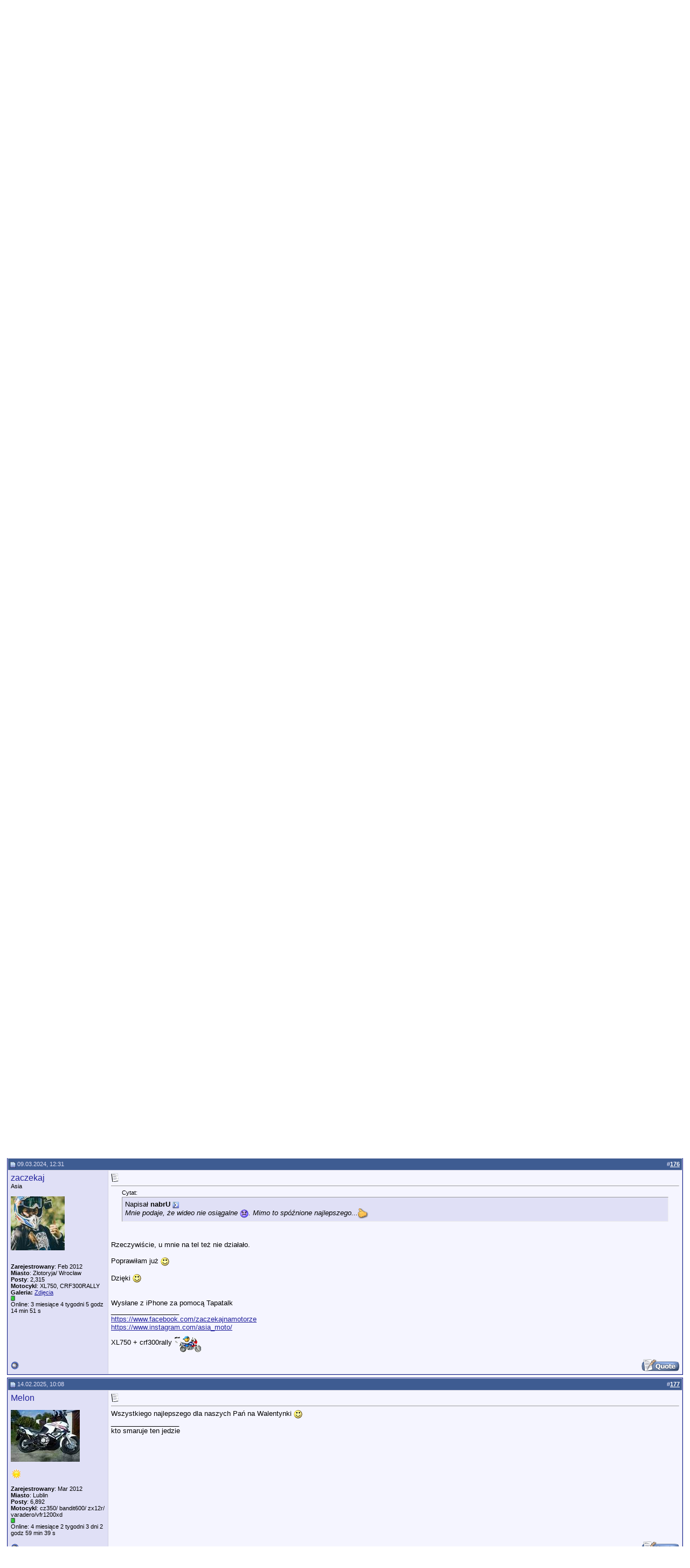

--- FILE ---
content_type: text/html; charset=ISO-8859-2
request_url: https://africatwin.pl/showthread.php?s=fc801ea76cc070470060177a1ffeac31&p=847894
body_size: 14562
content:
<!DOCTYPE html PUBLIC "-//W3C//DTD XHTML 1.0 Transitional//EN" "http://www.w3.org/TR/xhtml1/DTD/xhtml1-transitional.dtd">
<!-- BEGIN TEMPLATE: SHOWTHREAD -->

<html xmlns="http://www.w3.org/1999/xhtml" dir="ltr" lang="pl">
<head>
	<!-- BEGIN TEMPLATE: headinclude -->
<link rel="shortcut icon" href="/favicon.ico" type="image/x-icon">

<link rel="apple-touch-icon" href="logoAT-180.png" />

<meta http-equiv="Content-Type" content="text/html; charset=ISO-8859-2" />
<meta name="generator" content="vBulletin 3.8.4" />

<meta name="keywords" content=" Dzień Kobiet :), africatwin,africa,twin,forum,xrv,rd03,rd04,rd07,rd07a,honda,varadeo,transalp,rd,offroad,enduro" />
<meta name="description" content=" Dzień Kobiet :) Lejdis" />


<script type="text/javascript" src="clientscript/lytebox.js"></script>
        <style type="text/css" >
        #lbOverlay { position: fixed; top: 0; left: 0; z-index: 99998; width: 100%; height: 500px; }
	#lbOverlay.grey { background-color: #000000; }
        #lbMain { position: absolute; left: 0; width: 100%; z-index: 99999; text-align: center; line-height: 0; }
        #lbMain a img { border: none; }
        #lbOuterContainer { position: relative; background-color: #fff; width: 200px; height: 200px; margin: 0 auto; }
	#lbOuterContainer.grey { border: 3px solid #888888; }
	#lbDetailsContainer {	font: 10px Verdana, Helvetica, sans-serif; background-color: #fff; width: 100%; line-height: 1.4em;	overflow: auto; margin: 0 auto; }
	#lbDetailsContainer.grey { border: 3px solid #888888; border-top: none; }
	#lbImageContainer, #lbIframeContainer { padding: 10px; }
        #lbLoading {
	            position: absolute; top: 45%; left: 0%; height: 32px; width: 100%; text-align: center; line-height: 0; background: url(images/loading.gif) center no-repeat;
                   }
        #lbHoverNav { position: absolute; top: 0; left: 0; height: 100%; width: 100%; z-index: 10; }
        #lbImageContainer>#lbHoverNav { left: 0; }
        #lbHoverNav a { outline: none; }
        #lbPrev { width: 49%; height: 100%; background: transparent url(images/blank.gif) no-repeat; display: block; left: 0; float: left; }
	#lbPrev.grey:hover, #lbPrev.grey:visited:hover { background: url(images/prev_grey.gif) left 15% no-repeat; }
	#lbNext { width: 49%; height: 100%; background: transparent url(images/blank.gif) no-repeat; display: block; right: 0; float: right; }
	#lbNext.grey:hover, #lbNext.grey:visited:hover { background: url(images/next_grey.gif) right 15% no-repeat; }
	#lbPrev2, #lbNext2 { text-decoration: none; font-weight: bold; }
	#lbPrev2.grey, #lbNext2.grey, #lbSpacer.grey { color: #333333; }
	#lbPrev2_Off, #lbNext2_Off { font-weight: bold; }
	#lbPrev2_Off.grey, #lbNext2_Off.grey { color: #CCCCCC; }
	#lbDetailsData { padding: 0 10px; }
	#lbDetailsData.grey { color: #333333; }
	#lbDetails { width: 60%; float: left; text-align: left; }
        #lbCaption { display: block; font-weight: bold; }
        #lbNumberDisplay { float: left; display: block; padding-bottom: 1.0em; }
        #lbNavDisplay { float: left; display: block; padding-bottom: 1.0em; }
        #lbClose { width: 64px; height: 28px; float: right; margin-bottom: 1px; }
	#lbClose.grey { background: url(images/close_grey.png) no-repeat; }
	#lbPlay { width: 64px; height: 28px; float: right; margin-bottom: 1px; }
	#lbPlay.grey { background: url(images/play_grey.png) no-repeat; }
	#lbPause { width: 64px; height: 28px; float: right; margin-bottom: 1px; }
	#lbPause.grey { background: url(images/pause_grey.png) no-repeat; }
	#lbPause.red { background: url(images/pause_red.png) no-repeat; }
	#posts IMG
        {
		max-width:800px;
        }

</style>
        <!-- CSS Stylesheet -->
<style type="text/css" id="vbulletin_css">
/**
* vBulletin 3.8.4 CSS
* Style: 'Africa Twin standard'; Style ID: 10
*/
body
{
	background: transparent;
	color: #000000;
	font: 10pt verdana, geneva, lucida, 'lucida grande', arial, helvetica, sans-serif;
	margin: 0 5 0 0;
	padding: 0;
	border: 0;
	background: white url(images/styles/ram_background.png) repeat-x
	
	
	
}
a:link, body_alink
{
	color: #22229c;
}
a:visited, body_avisited
{
	color: #22229c;
}
a:hover, a:active, body_ahover
{
	color: #FF4400;
}
.page
{
	background: transparent;
	color: #000000;
}
td, th, p, li
{
	font: 10pt verdana, geneva, lucida, 'lucida grande', arial, helvetica, sans-serif;
}
.tborder
{
	background: #d1d1e1;
	color: #000000;
	border: 1px solid #0B198C;
}
.tcat
{
	background: #3e5c92;
	color: #E0E0F6;
	font: bold 10pt verdana, geneva, lucida, 'lucida grande', arial, helvetica, sans-serif;
}
.tcat a:link, .tcat_alink
{
	color: #ffffff;
	text-decoration: none;
}
.tcat a:visited, .tcat_avisited
{
	color: #ffffff;
	text-decoration: none;
}
.tcat a:hover, .tcat a:active, .tcat_ahover
{
	color: #FFFF66;
	text-decoration: underline;
}
.thead
{
	background: #3e5c92;
	color: #E0E0F6;
	font: bold 11px tahoma, verdana, geneva, lucida, 'lucida grande', arial, helvetica, sans-serif;
}
.thead a:link, .thead_alink
{
	color: #FFFFFF;
}
.thead a:visited, .thead_avisited
{
	color: #FFFFFF;
}
.thead a:hover, .thead a:active, .thead_ahover
{
	color: #FFFF00;
}
.tfoot
{
	background: #3e5c92;
	color: #E0E0F6;
}
.tfoot a:link, .tfoot_alink
{
	color: #E0E0F6;
}
.tfoot a:visited, .tfoot_avisited
{
	color: #E0E0F6;
}
.tfoot a:hover, .tfoot a:active, .tfoot_ahover
{
	color: #FFFF66;
}
.alt1, .alt1Active
{
	background: #f5f5ff;
	color: #000000;
}
.alt2, .alt2Active
{
	background: #e0e0f6;
	color: #000000;
}
.inlinemod
{
	background: #FFFFCC;
	color: #000000;
}
.wysiwyg
{
	background: #f5f5ff;
	color: #000000;
	font: 10pt verdana, geneva, lucida, 'lucida grande', arial, helvetica, sans-serif;
	margin: 5px 10px 10px 10px;
	padding: 0px;
}
.wysiwyg a:link, .wysiwyg_alink
{
	color: #22229C;
}
.wysiwyg a:visited, .wysiwyg_avisited
{
	color: #22229C;
}
.wysiwyg a:hover, .wysiwyg a:active, .wysiwyg_ahover
{
	color: #FF4400;
}
textarea, .bginput
{
	font: 10pt verdana, geneva, lucida, 'lucida grande', arial, helvetica, sans-serif;
}
.bginput option, .bginput optgroup
{
	font-size: 10pt;
	font-family: verdana, geneva, lucida, 'lucida grande', arial, helvetica, sans-serif;
}
.button
{
	font: 12px verdana, geneva, lucida, 'lucida grande', arial, helvetica, sans-serif;
}
select
{
	font: 12px verdana, geneva, lucida, 'lucida grande', arial, helvetica, sans-serif;
}
option, optgroup
{
	font-size: 12px;
	font-family: verdana, geneva, lucida, 'lucida grande', arial, helvetica, sans-serif;
}
.smallfont
{
	font: 11px verdana, geneva, lucida, 'lucida grande', arial, helvetica, sans-serif;
}
.time
{
	color: #666686;
}
.navbar
{
	font: 11px verdana, geneva, lucida, 'lucida grande', arial, helvetica, sans-serif;
}
.highlight
{
	color: #FF0000;
	font-weight: bold;
}
.fjsel
{
	background: #6983B2;
	color: #E0E0F6;
}
.fjdpth0
{
	background: #F7F7F7;
	color: #000000;
}
.panel
{
	background: #E4E7F5 url(images/gradients/gradient_panel.gif) repeat-x top left;
	color: #000000;
	padding: 10px;
	border: 2px outset;
}
.panelsurround
{
	background: #D1D4E0 url(images/gradients/gradient_panelsurround.gif) repeat-x top left;
	color: #000000;
}
legend
{
	color: #22229c;
	font: 11px tahoma, verdana, geneva, lucida, 'lucida grande', arial, helvetica, sans-serif;
}
.vbmenu_control
{
	background: #316AC5;
	color: #ffffff;
	font: bold 11px tahoma, verdana, geneva, lucida, 'lucida grande', arial, helvetica, sans-serif;
	padding: 3px 6px 3px 6px;
	white-space: nowrap;
}
.vbmenu_control a:link, .vbmenu_control_alink
{
	color: #FFFFFF;
	text-decoration: none;
}
.vbmenu_control a:visited, .vbmenu_control_avisited
{
	color: #FFFFFF;
	text-decoration: none;
}
.vbmenu_control a:hover, .vbmenu_control a:active, .vbmenu_control_ahover
{
	color: #FFFFFF;
	text-decoration: underline;
}
.vbmenu_popup
{
	background: #FFFFFF;
	color: #000000;
	border: 1px solid #0B198C;
}
.vbmenu_option
{
	background: #BBC7CE;
	color: #000000;
	font: 11px verdana, geneva, lucida, 'lucida grande', arial, helvetica, sans-serif;
	white-space: nowrap;
	cursor: pointer;
}
.vbmenu_option a:link, .vbmenu_option_alink
{
	color: #000000;
	text-decoration: none;
}
.vbmenu_option a:visited, .vbmenu_option_avisited
{
	color: #000000;
	text-decoration: none;
}
.vbmenu_option a:hover, .vbmenu_option a:active, .vbmenu_option_ahover
{
	color: #FFFFFF;
	text-decoration: none;
}
.vbmenu_hilite
{
	background: #8A949E;
	color: #FFFFFF;
	font: 11px verdana, geneva, lucida, 'lucida grande', arial, helvetica, sans-serif;
	white-space: nowrap;
	cursor: pointer;
}
.vbmenu_hilite a:link, .vbmenu_hilite_alink
{
	color: #FFFFFF;
	text-decoration: none;
}
.vbmenu_hilite a:visited, .vbmenu_hilite_avisited
{
	color: #FFFFFF;
	text-decoration: none;
}
.vbmenu_hilite a:hover, .vbmenu_hilite a:active, .vbmenu_hilite_ahover
{
	color: #FFFFFF;
	text-decoration: none;
}
/* ***** styling for 'big' usernames on postbit etc. ***** */
.bigusername { font-size: 12pt;
text-decoration: none; }

/* ***** small padding on 'thead' elements ***** */
td.thead, th.thead, div.thead { padding: 4px; }

/* ***** basic styles for multi-page nav elements */
.pagenav a { text-decoration: none; }
.pagenav td { padding: 2px 4px 2px 4px; }

/* ***** de-emphasized text */
.shade, a.shade:link, a.shade:visited { color: #777777; text-decoration: none; }
a.shade:active, a.shade:hover { color: #FF4400; text-decoration: underline; }
.tcat .shade, .thead .shade, .tfoot .shade { color: #DDDDDD; }

/* ***** define margin and font-size for elements inside panels ***** */
.fieldset { margin-bottom: 6px; }
.fieldset, .fieldset td, .fieldset p, .fieldset li { font-size: 11px; }
span.atadmin{
	background: url(/images/at/czlonek.gif) no-repeat left center;
padding-left: 1em;
}

/* ******* wstawił 7greg ********** */
.donate {background: url(images/gradients/gradient_tcat.gif);
font-size: 12pt;}
span.admin_nick{color: black;font-weight: bold;}
span.s_mod_nick{color: navy;font-weight: bold;}
span.mod_nick{color: green;font-weight: bold;}
span.gtw_nick{color: darkblue;font-weight: bold;}
</style>
<link rel="stylesheet" type="text/css" href="clientscript/vbulletin_important.css?v=384" />


<!-- / CSS Stylesheet -->

<script type="text/javascript" src="https://ajax.googleapis.com/ajax/libs/yui/2.7.0/build/yahoo-dom-event/yahoo-dom-event.js?v=384"></script>
<script type="text/javascript" src="https://ajax.googleapis.com/ajax/libs/yui/2.7.0/build/connection/connection-min.js?v=384"></script>
<script type="text/javascript">
<!--
var SESSIONURL = "s=810ab4945b5a446c46b936e1791e8082&";
var SECURITYTOKEN = "guest";
var IMGDIR_MISC = "images/misc";
var vb_disable_ajax = parseInt("0", 10);
// -->
</script>
<script type="text/javascript" src="clientscript/vbulletin_global.js?v=384"></script>
<script type="text/javascript" src="clientscript/vbulletin_menu.js?v=384"></script>


	<link rel="alternate" type="application/rss+xml" title="Africa Twin Forum - POLAND RSS Feed" href="external.php?type=RSS2" />
	
		<link rel="alternate" type="application/rss+xml" title="Africa Twin Forum - POLAND - Lejdis - RSS Feed" href="external.php?type=RSS2&amp;forumids=45" />
	


<script type="text/javascript" src="mobiquo/tapatalkdetect.js"></script>

<!-- END TEMPLATE: headinclude -->
	<title> Dzień Kobiet :) - Strona 18 - Africa Twin Forum - POLAND</title>
	<script type="text/javascript" src="clientscript/vbulletin_post_loader.js?v=384"></script>
	<style type="text/css" id="vbulletin_showthread_css">
	<!--
	
	#links div { white-space: nowrap; }
	#links img { vertical-align: middle; }
	-->
	</style>
</head>
<body onload="if (document.body.scrollIntoView &amp;&amp; (window.location.href.indexOf('#') == -1 || window.location.href.indexOf('#post') &gt; -1)) { fetch_object('currentPost').scrollIntoView(true); }">
<!-- BEGIN TEMPLATE: header -->
<!-- content table -->

<!-- BEGIN TEMPLATE: spacer_open -->
<!-- open content container -->

<div align="center">
	<div class="page" style="width:100%; text-align:left">
		<div style="padding:0px 5px 0px 5px" align="left">

<!-- END TEMPLATE: spacer_open -->



<!-- BEGIN TEMPLATE: ad_header_end -->

<!-- END TEMPLATE: ad_header_end -->

<!-- END TEMPLATE: header -->
<!-- BEGIN TEMPLATE: navbar -->

<!-- breadcrumb, login, pm info -->
<table class="tborder" cellpadding="5" cellspacing="1" border="0" width="100%" align="center">
<tr>
<td style="padding:0;">

<a href="http://www.africatwin.com.pl"><img border="0" src="images/misc/Logo.gif"/></a>

<!-- 10lecie laska -->
<!-- <a href="http://www.africatwin.com.pl"><img border="0" src="Baner10thFAT2.jpg" height="65px"/></a> -->
<!-- End 10lecie laska -->

</td>

	<td class="alt1" width="100%">



<!-- Start zegar 7Greg -->


<!-- End zegar 7Greg -->

<!-- wstazka laska -->
 
<!-- <span style="float:right"> -->
<!-- <img border="0" src="images/misc/wstazka.png"/ width="40pt"> -->
<!-- </span>  -->

<!-- End wstazka laska -->

<!-- wstazka2 Mat -->
<!-- <span style="float:right">
<img border="0" src="images/misc/wstazka2.png"/ width="40pt">
</span> -->
<!-- End wstazka2 Mat -->




		
			<table cellpadding="0" cellspacing="0" border="0">
			<tr valign="bottom">
				<td><a href="#" onclick="history.back(1); return false;"><img src="images/misc/navbits_start.gif" alt="Wróć" border="0" /></a></td>
				<td>&nbsp;</td>
				<td width="100%"><span class="navbar"><a href="index.php?s=810ab4945b5a446c46b936e1791e8082" accesskey="1">Africa Twin Forum - POLAND</a></span> <!-- BEGIN TEMPLATE: navbar_link -->

	<span class="navbar">&gt; <a href="forumdisplay.php?s=810ab4945b5a446c46b936e1791e8082&amp;f=1">Główny dział</a></span>


<!-- END TEMPLATE: navbar_link --><!-- BEGIN TEMPLATE: navbar_link -->

	<span class="navbar">&gt; <a href="forumdisplay.php?s=810ab4945b5a446c46b936e1791e8082&amp;f=45">Lejdis</a></span>


<!-- END TEMPLATE: navbar_link --></td>
			</tr>
			<tr>
				<td class="navbar" style="font-size:10pt; padding-top:1px" colspan="3"><a href="/showthread.php?s=fc801ea76cc070470060177a1ffeac31&amp;p=847894"><img class="inlineimg" src="images/misc/navbits_finallink_ltr.gif" alt="Przeładuj stronę" border="0" /></a> <strong><!-- BEGIN TEMPLATE: navbar_link -->

	 Dzień Kobiet :)


<!-- END TEMPLATE: navbar_link --></strong></td>
			</tr>
			</table>
		
	</td>

	<td class="alt2" nowrap="nowrap" style="padding:0px">
		<!-- login form -->
		<form action="login.php?do=login" method="post" onsubmit="md5hash(vb_login_password, vb_login_md5password, vb_login_md5password_utf, 0)">
		<script type="text/javascript" src="clientscript/vbulletin_md5.js?v=384"></script>
		<table cellpadding="0" cellspacing="3" border="0">
		<tr>
			<td class="smallfont" style="white-space: nowrap;"><label for="navbar_username">Nazwa użytkownika</label></td>
			<td><input type="text" class="bginput" style="font-size: 11px" name="vb_login_username" id="navbar_username" size="10" accesskey="u" tabindex="101" value="Nazwa użytkownika" onfocus="if (this.value == 'Nazwa użytkownika') this.value = '';" /></td>
			<td class="smallfont" nowrap="nowrap"><label for="cb_cookieuser_navbar"><input type="checkbox" name="cookieuser" value="1" tabindex="103" id="cb_cookieuser_navbar" accesskey="c" />Pamiętaj moje logowanie?</label></td>
		</tr>
		<tr>
			<td class="smallfont"><label for="navbar_password">Hasło</label></td>
			<td><input type="password" class="bginput" style="font-size: 11px" name="vb_login_password" id="navbar_password" size="10" tabindex="102" /></td>
			<td><input type="submit" class="button" value="Zaloguj się" tabindex="104" title="Podaj swój login i hasło w odpowiednich polach aby się zalogować, lun kliknij 'rejestracja' aby stworzyć dla siebie profil." accesskey="s" /></td>
		</tr>
		</table>
		<input type="hidden" name="s" value="810ab4945b5a446c46b936e1791e8082" />
		<input type="hidden" name="securitytoken" value="guest" />
		<input type="hidden" name="do" value="login" />
		<input type="hidden" name="vb_login_md5password" />
		<input type="hidden" name="vb_login_md5password_utf" />
		</form>
		<!-- / login form -->
	</td>

</tr>
</table>
<!-- / breadcrumb, login, pm info -->

<!-- nav buttons bar -->

<!-- Start Tabela by 7greg  
<br />
<table width="100%" height="100" border="0" align="center" cellpadding="6" cellspacing="1" class="tborder">
<thead>
<tr>
<td height="20" colspan="2" align="center" class="thead">Informacja</td>
</tr>
</thead>
<tbody>
<tr>
<td colspan="2" align="center" class="alt2">
<p style="color:blue; font-size:large">
Dopadły nas pierwsze nieprzewidziane kłopoty. Miejmy nadzieję, że ostatnie.<br />
Forum zostało przywrócone z kopii zapasowej z dnia 29.03.2010.<br />
Niestety 3 dni przepadły bezpowrotnie, za co przepraszamy.
</p>
</td>
</tr>
</tbody>
</table>
End Tabela by 7greg -->





<div class="tborder" style="padding:1px; border-top-width:0px">
	<table cellpadding="0" cellspacing="0" border="0" width="100%" align="center">
	<tr align="center">
		
		
			<td class="vbmenu_control"><a href="register.php?s=810ab4945b5a446c46b936e1791e8082" rel="nofollow">Zarejestruj się</a></td>
		
		<!-- BEGIN TEMPLATE: album_all_navbar_link -->
<td class="vbmenu_control"><a href="all_albums.php?s=810ab4945b5a446c46b936e1791e8082">Albumy</a></td>
<!-- END TEMPLATE: album_all_navbar_link -->
		<td class="vbmenu_control"><a rel="help" href="faq.php?s=810ab4945b5a446c46b936e1791e8082" accesskey="5">FAQ</a></td>

<!-- ramires add -->
 

 
<!-- ramires add end -->

<!-- barteam add -->
 
<!-- barteam add end -->


		

			


			


		
		<td class="vbmenu_control"><a href="calendar.php?s=810ab4945b5a446c46b936e1791e8082">Kalendarz</a></td>
		
			
				
				<td class="vbmenu_control"><a href="search.php?s=810ab4945b5a446c46b936e1791e8082&amp;do=getdaily" accesskey="2">Dzisiejsze Posty</a></td>
				
				<td class="vbmenu_control"><a id="navbar_search" href="search.php?s=810ab4945b5a446c46b936e1791e8082" accesskey="4" rel="nofollow">Szukaj</a> </td>
			
			
		
		
		
		</tr>
	</table>
</div>
<!-- / nav buttons bar -->

<br />




	<table class="tborder" cellpadding="5" cellspacing="1" border="0" width="100%" align="center">
	<tr>
		<td class="alt1" width="100%"><strong>Lejdis</strong> <span class="smallfont">Motocykl + kobieta, czyli wszystko co może być związane z tym duetem</span></td>
	</tr>
	</table>
	<br />



<!-- NAVBAR POPUP MENUS -->

	
	
	<!-- header quick search form -->
	<div class="vbmenu_popup" id="navbar_search_menu" style="display:none;margin-top:3px" align="left">
		<table cellpadding="4" cellspacing="1" border="0">
		<tr>
			<td class="thead">Przeszukaj Forum</td>
		</tr>
		<tr>
			<td class="vbmenu_option" title="nohilite">
				<form action="search.php?do=process" method="post">

					<input type="hidden" name="do" value="process" />
					<input type="hidden" name="quicksearch" value="1" />
					<input type="hidden" name="childforums" value="1" />
					<input type="hidden" name="exactname" value="1" />
					<input type="hidden" name="s" value="810ab4945b5a446c46b936e1791e8082" />
					<input type="hidden" name="securitytoken" value="guest" />
					<div><input type="text" class="bginput" name="query" size="25" tabindex="1001" /><input type="submit" class="button" value="Idź" tabindex="1004" /></div>
					<div style="margin-top:5px">
						<label for="rb_nb_sp0"><input type="radio" name="showposts" value="0" id="rb_nb_sp0" tabindex="1002" checked="checked" />Wyświetl Wątki</label>
						&nbsp;
						<label for="rb_nb_sp1"><input type="radio" name="showposts" value="1" id="rb_nb_sp1" tabindex="1003" />Wyświetl Posty</label>
					</div>
				</form>
			</td>
		</tr>
		
		<tr>
			<td class="vbmenu_option"><a href="tags.php?s=810ab4945b5a446c46b936e1791e8082" rel="nofollow">Tag Search</a></td>
		</tr>
		
		<tr>
			<td class="vbmenu_option"><a href="search.php?s=810ab4945b5a446c46b936e1791e8082" accesskey="4" rel="nofollow">Zaawansowane wyszukiwanie</a></td>
		</tr>
		
		</table>
	</div>
	<!-- / header quick search form -->
	
	
	
<!-- / NAVBAR POPUP MENUS -->

<!-- PAGENAV POPUP -->
	<div class="vbmenu_popup" id="pagenav_menu" style="display:none">
		<table cellpadding="4" cellspacing="1" border="0">
		<tr>
			<td class="thead" nowrap="nowrap">Idź do strony...</td>
		</tr>
		<tr>
			<td class="vbmenu_option" title="nohilite">
			<form action="index.php" method="get" onsubmit="return this.gotopage()" id="pagenav_form">
				<input type="text" class="bginput" id="pagenav_itxt" style="font-size:11px" size="4" />
				<input type="button" class="button" id="pagenav_ibtn" value="Idź" />
			</form>
			</td>
		</tr>
		</table>
	</div>
<!-- / PAGENAV POPUP -->




<!-- BEGIN TEMPLATE: ad_navbar_below -->

<!-- END TEMPLATE: ad_navbar_below -->
<!-- END TEMPLATE: navbar -->





<a name="poststop" id="poststop"></a>

<!-- controls above postbits -->
<table cellpadding="0" cellspacing="0" border="0" width="100%" style="margin-bottom:3px">
<tr valign="bottom">
	
		<td class="smallfont"><a href="newreply.php?s=810ab4945b5a446c46b936e1791e8082&amp;do=newreply&amp;noquote=1&amp;p=847815" rel="nofollow"><img src="images/buttons/pl/reply.gif" alt="Odpowiedz" border="0" /></a></td>
	
	<td align="right"><!-- BEGIN TEMPLATE: pagenav -->
<div class="pagenav" align="right">
<table class="tborder" cellpadding="3" cellspacing="1" border="0">
<tr>
	<td class="vbmenu_control" style="font-weight:normal">Strona 18 z 19</td>
	<td class="alt1" nowrap="nowrap"><a rel="start" class="smallfont" href="showthread.php?s=810ab4945b5a446c46b936e1791e8082&amp;t=5952" title="Pierwsza Strona - Wynik 1 do 10 z 181"><strong>&laquo;</strong> First</a></td>
	<td class="alt1"><a rel="prev" class="smallfont" href="showthread.php?s=810ab4945b5a446c46b936e1791e8082&amp;t=5952&amp;page=17" title="Poprzednia Strona - Wynik 161 do 170 z 181">&lt;</a></td>
	<!-- BEGIN TEMPLATE: pagenav_pagelinkrel -->
<td class="alt1"><a class="smallfont" href="showthread.php?s=810ab4945b5a446c46b936e1791e8082&amp;t=5952&amp;page=8" title="Pokaż wyniki 71 do 80 z 181"><!---10-->8</a></td>
<!-- END TEMPLATE: pagenav_pagelinkrel --><!-- BEGIN TEMPLATE: pagenav_pagelink -->
<td class="alt1"><a class="smallfont" href="showthread.php?s=810ab4945b5a446c46b936e1791e8082&amp;t=5952&amp;page=14" title="Pokaż wyniki 131 do 140 z 181">14</a></td>
<!-- END TEMPLATE: pagenav_pagelink --><!-- BEGIN TEMPLATE: pagenav_pagelink -->
<td class="alt1"><a class="smallfont" href="showthread.php?s=810ab4945b5a446c46b936e1791e8082&amp;t=5952&amp;page=15" title="Pokaż wyniki 141 do 150 z 181">15</a></td>
<!-- END TEMPLATE: pagenav_pagelink --><!-- BEGIN TEMPLATE: pagenav_pagelink -->
<td class="alt1"><a class="smallfont" href="showthread.php?s=810ab4945b5a446c46b936e1791e8082&amp;t=5952&amp;page=16" title="Pokaż wyniki 151 do 160 z 181">16</a></td>
<!-- END TEMPLATE: pagenav_pagelink --><!-- BEGIN TEMPLATE: pagenav_pagelink -->
<td class="alt1"><a class="smallfont" href="showthread.php?s=810ab4945b5a446c46b936e1791e8082&amp;t=5952&amp;page=17" title="Pokaż wyniki 161 do 170 z 181">17</a></td>
<!-- END TEMPLATE: pagenav_pagelink --><!-- BEGIN TEMPLATE: pagenav_curpage -->
	<td class="alt2"><span class="smallfont" title="Pokaż wyniki 171 do 180 z 181"><strong>18</strong></span></td>
 
<!-- END TEMPLATE: pagenav_curpage --><!-- BEGIN TEMPLATE: pagenav_pagelink -->
<td class="alt1"><a class="smallfont" href="showthread.php?s=810ab4945b5a446c46b936e1791e8082&amp;t=5952&amp;page=19" title="Pokaż wyniki 181 do 181 z 181">19</a></td>
<!-- END TEMPLATE: pagenav_pagelink -->
	<td class="alt1"><a rel="next" class="smallfont" href="showthread.php?s=810ab4945b5a446c46b936e1791e8082&amp;t=5952&amp;page=19" title="Następna Strona - Wynik 181 do 181 z 181">&gt;</a></td>
	
	<td class="vbmenu_control" title="showthread.php?s=810ab4945b5a446c46b936e1791e8082&amp;t=5952"><a name="PageNav"></a></td>
</tr>
</table>
</div>
<!-- END TEMPLATE: pagenav --></td>
</tr>
</table>
<!-- / controls above postbits -->

<!-- toolbar -->
<table class="tborder" cellpadding="5" cellspacing="1" border="0" width="100%" align="center" style="border-bottom-width:0px">
<tr>
	<td class="tcat" width="100%">
		<div class="smallfont">
		
		&nbsp;
		</div>
	</td>
	<td class="vbmenu_control" id="threadtools" nowrap="nowrap">
		<a href="/showthread.php?p=847894&amp;nojs=1#goto_threadtools">Narzędzia wątku</a>
		<script type="text/javascript"> vbmenu_register("threadtools"); </script>
	</td>
	
	
	
	<td class="vbmenu_control" id="displaymodes" nowrap="nowrap">
		<a href="/showthread.php?p=847894&amp;nojs=1#goto_displaymodes">Wygląd</a>
		<script type="text/javascript"> vbmenu_register("displaymodes"); </script>
	</td>
	

	

</tr>
</table>
<!-- / toolbar -->



<!-- end content table -->
<!-- BEGIN TEMPLATE: spacer_close -->

		</div>
	</div>
</div>

<!-- / close content container -->
<!-- END TEMPLATE: spacer_close -->
<!-- / end content table -->





<div id="posts"><!-- BEGIN TEMPLATE: postbit_wrapper -->
<!-- post #847815 -->

	<!-- BEGIN TEMPLATE: spacer_open -->
<!-- open content container -->

<div align="center">
	<div class="page" style="width:100%; text-align:left">
		<div style="padding:0px 5px 0px 5px" align="left">

<!-- END TEMPLATE: spacer_open -->
	<div id="edit847815" style="padding:0px 0px 5px 0px">
	<!-- this is not the last post shown on the page -->


<!-- BEGIN TEMPLATE: postbit_legacy -->

<table id="post847815" class="tborder" cellpadding="5" cellspacing="0" border="0" width="100%" align="center">
<tr>
	
		<td class="thead" style="font-weight:normal; border: 1px solid #d1d1e1; border-right: 0px" >
			<!-- status icon and date -->
			<a name="post847815"><img class="inlineimg" src="images/statusicon/post_old.gif" alt="Stary" border="0" /></a>
			08.03.2024, 14:43
			
			<!-- / status icon and date -->
		</td>
		<td class="thead" style="font-weight:normal; border: 1px solid #d1d1e1; border-left: 0px" align="right">
			&nbsp;
			#<a href="showpost.php?s=810ab4945b5a446c46b936e1791e8082&amp;p=847815&amp;postcount=171" target="new" rel="nofollow" id="postcount847815" name="171"><strong>171</strong></a>
			
		</td>
	
</tr>
<tr valign="top">
	<td class="alt2" width="175" style="border: 1px solid #d1d1e1; border-top: 0px; border-bottom: 0px">

			<div id="postmenu_847815">
				
				<a class="bigusername" href="member.php?s=810ab4945b5a446c46b936e1791e8082&amp;u=11549">WojtasA</a>
				<script type="text/javascript"> vbmenu_register("postmenu_847815", true); </script>
				
			</div>

			
			<div class="smallfont"><img src="images/blank.gif" alt="" border="" /></div>
			

			
				<div class="smallfont">
					&nbsp;<br /><a href="member.php?s=810ab4945b5a446c46b936e1791e8082&amp;u=11549"><img src="image.php?s=810ab4945b5a446c46b936e1791e8082&amp;u=11549&amp;dateline=1751111875" width="113" height="123" alt="WojtasA's Avatar" border="0" /></a>
				</div>
			

			<div class="smallfont">
				

<!-- Start Gwiazdka 7Greg -->
<br /><div>


<a href="showthread.php?t=5711"><img src="images/at/star.gif" alt="Zapłaciłem składkę :)" border="0"/></a>



</div><br />
<!-- End Gwiazdka 7Greg -->

				<div><strong>Zarejestrowany</strong>: Oct 2020</div>
				<div><strong>Miasto</strong>: Piaseczno</div>


					

				
				<div>
					<strong>Posty</strong>: 1,592
				</div>

<!-- Start User Field 7Greg -->

<div><strong>Motocykl</strong>: Brak<br /></div>



<!-- End User Field 7Greg -->


				
				
				<div><span id="repdisplay_847815_11549"><!-- BEGIN TEMPLATE: postbit_reputation -->
<img class="inlineimg" src="images/reputation/reputation_pos.gif" alt="WojtasA jest na dystyngowanej drodze" border="0" />
<!-- END TEMPLATE: postbit_reputation --></span></div>
				 <!-- BEGIN TEMPLATE: iwt_timespentonline_postbit -->
<div class="smallfont">Online: 1 miesiąc 3 tygodni 5 dni 4 godz 2 min 9 s</div>
<!-- END TEMPLATE: iwt_timespentonline_postbit -->
				<div>     </div>
			</div>

	</td>
	
	<td class="alt1" id="td_post_847815" style="border-right: 1px solid #d1d1e1">
	
		
		
			<!-- icon and title -->
			<div class="smallfont">
				<img class="inlineimg" src="images/icons/icon1.gif" alt="Domyślnie" border="0" />
				
			</div>
			<hr size="1" style="color:#d1d1e1; background-color:#d1d1e1" />
			<!-- / icon and title -->
		

		<!-- message -->
		<div id="post_message_847815">
			<!-- BEGIN TEMPLATE: ad_showthread_firstpost_start -->

<!-- END TEMPLATE: ad_showthread_firstpost_start -->
			Wszystkiego Naj!!!
		</div>
		<!-- / message -->

		

		
		<!-- BEGIN TEMPLATE: ad_showthread_firstpost_sig -->

<!-- END TEMPLATE: ad_showthread_firstpost_sig -->

		

		

		

	</td>
</tr>
<tr>
	<td class="alt2" style="border: 1px solid #d1d1e1; border-top: 0px">
		<!-- BEGIN TEMPLATE: postbit_onlinestatus -->

<img class="inlineimg" src="images/statusicon/user_online.gif" alt="WojtasA jest online" border="0" />

<!-- END TEMPLATE: postbit_onlinestatus -->
		
		
		
		
		&nbsp;
	</td>
	
	<td class="alt1" align="right" style="border: 1px solid #d1d1e1; border-left: 0px; border-top: 0px">
	


		<!-- controls -->
		
		
		
			<a href="newreply.php?s=810ab4945b5a446c46b936e1791e8082&amp;do=newreply&amp;p=847815" rel="nofollow"><img src="images/buttons/pl/quote.gif" alt="Odpowiedź z Cytowaniem" border="0" /></a>
		
		
		
		
		
		
		
			
		
		
		<!-- / controls -->
	</td>

</tr>
</table>




<!-- post 847815 popup menu -->
<div class="vbmenu_popup" id="postmenu_847815_menu" style="display:none">
	<table cellpadding="4" cellspacing="1" border="0">
	<tr>
		<td class="thead">WojtasA</td>
	</tr>
	
		<tr><td class="vbmenu_option"><a href="member.php?s=810ab4945b5a446c46b936e1791e8082&amp;u=11549">Zobacz publiczny profil</a></td></tr>
	
	
	
	
	
		<tr><td class="vbmenu_option"><a href="search.php?s=810ab4945b5a446c46b936e1791e8082&amp;do=finduser&amp;u=11549" rel="nofollow">Odszukaj więcej postów napisanych przez WojtasA</a></td></tr>
	
	
	
	</table>
</div>
<!-- / post 847815 popup menu -->
<!-- END TEMPLATE: postbit_legacy -->


	</div>
	<!-- BEGIN TEMPLATE: spacer_close -->

		</div>
	</div>
</div>

<!-- / close content container -->
<!-- END TEMPLATE: spacer_close -->

<!-- / post #847815 -->
<!-- END TEMPLATE: postbit_wrapper --><!-- BEGIN TEMPLATE: ad_showthread_firstpost -->

<!-- END TEMPLATE: ad_showthread_firstpost --><!-- BEGIN TEMPLATE: postbit_wrapper -->
<!-- post #847845 -->

	<!-- BEGIN TEMPLATE: spacer_open -->
<!-- open content container -->

<div align="center">
	<div class="page" style="width:100%; text-align:left">
		<div style="padding:0px 5px 0px 5px" align="left">

<!-- END TEMPLATE: spacer_open -->
	<div id="edit847845" style="padding:0px 0px 5px 0px">
	<!-- this is not the last post shown on the page -->


<!-- BEGIN TEMPLATE: postbit_legacy -->

<table id="post847845" class="tborder" cellpadding="5" cellspacing="0" border="0" width="100%" align="center">
<tr>
	
		<td class="thead" style="font-weight:normal; border: 1px solid #d1d1e1; border-right: 0px" >
			<!-- status icon and date -->
			<a name="post847845"><img class="inlineimg" src="images/statusicon/post_old.gif" alt="Stary" border="0" /></a>
			08.03.2024, 20:42
			
			<!-- / status icon and date -->
		</td>
		<td class="thead" style="font-weight:normal; border: 1px solid #d1d1e1; border-left: 0px" align="right">
			&nbsp;
			#<a href="showpost.php?s=810ab4945b5a446c46b936e1791e8082&amp;p=847845&amp;postcount=172" target="new" rel="nofollow" id="postcount847845" name="172"><strong>172</strong></a>
			
		</td>
	
</tr>
<tr valign="top">
	<td class="alt2" width="175" style="border: 1px solid #d1d1e1; border-top: 0px; border-bottom: 0px">

			<div id="postmenu_847845">
				
				<a class="bigusername" href="member.php?s=810ab4945b5a446c46b936e1791e8082&amp;u=10954">Hankiss007</a>
				<script type="text/javascript"> vbmenu_register("postmenu_847845", true); </script>
				
			</div>

			
			<div class="smallfont"><img src="images/blank.gif" alt="" border="" /></div>
			

			
				<div class="smallfont">
					&nbsp;<br /><a href="member.php?s=810ab4945b5a446c46b936e1791e8082&amp;u=10954"><img src="image.php?s=810ab4945b5a446c46b936e1791e8082&amp;u=10954&amp;dateline=1568641850" width="92" height="128" alt="Hankiss007's Avatar" border="0" /></a>
				</div>
			

			<div class="smallfont">
				

<!-- Start Gwiazdka 7Greg -->
<br /><div>


<a href="showthread.php?t=5711"><img src="images/at/star.gif" alt="Zapłaciłem składkę :)" border="0"/></a>



</div><br />
<!-- End Gwiazdka 7Greg -->

				<div><strong>Zarejestrowany</strong>: Sep 2019</div>
				<div><strong>Miasto</strong>: Tychy, London</div>


					

				
				<div>
					<strong>Posty</strong>: 225
				</div>

<!-- Start User Field 7Greg -->

<div><strong>Motocykl</strong>: RD03<br /></div>



<!-- End User Field 7Greg -->


				
				
				<div><span id="repdisplay_847845_10954"><!-- BEGIN TEMPLATE: postbit_reputation -->
<img class="inlineimg" src="images/reputation/reputation_pos.gif" alt="Hankiss007 jest na dystyngowanej drodze" border="0" />
<!-- END TEMPLATE: postbit_reputation --></span></div>
				 <!-- BEGIN TEMPLATE: iwt_timespentonline_postbit -->
<div class="smallfont">Online: 3 dni 2 godz 19 min 31 s</div>
<!-- END TEMPLATE: iwt_timespentonline_postbit -->
				<div>     </div>
			</div>

	</td>
	
	<td class="alt1" id="td_post_847845" style="border-right: 1px solid #d1d1e1">
	
		
		
			<!-- icon and title -->
			<div class="smallfont">
				<img class="inlineimg" src="images/icons/icon1.gif" alt="Domyślnie" border="0" />
				
			</div>
			<hr size="1" style="color:#d1d1e1; background-color:#d1d1e1" />
			<!-- / icon and title -->
		

		<!-- message -->
		<div id="post_message_847845">
			
			Oczywiście dorzucam się do życzeń, bo po prostu lubię kobiety. Ale z drugiej strony zastanawia mnie jak to święto przetrwało do dzisiaj. Święto wymyślone 28 lutego 1909 przez Socjalistyczną Partię Ameryki. Wtedy miało ono wyraz polityczny bo feministki amerykański (a później europejskie) walczyły o prawa kobiety. Dopiero po rewolucji październikowej Lenin ustalił date 8 Marca jako święto kobiet w ZSRR. Co zostało przyjęte przez wiele komunkstytcznych parti na Swiecie. Tym samym sposobem święto to chętnie było celebrowane w PRL. Pracownice zakładów pracy i urzędów dostawały wtedu gożdzika i pare pończoch.
		</div>
		<!-- / message -->

		

		
		

		

		

		

	</td>
</tr>
<tr>
	<td class="alt2" style="border: 1px solid #d1d1e1; border-top: 0px">
		<!-- BEGIN TEMPLATE: postbit_onlinestatus -->
<img class="inlineimg" src="images/statusicon/user_offline.gif" alt="Hankiss007 jest offline" border="0" />


<!-- END TEMPLATE: postbit_onlinestatus -->
		
		
		
		
		&nbsp;
	</td>
	
	<td class="alt1" align="right" style="border: 1px solid #d1d1e1; border-left: 0px; border-top: 0px">
	


		<!-- controls -->
		
		
		
			<a href="newreply.php?s=810ab4945b5a446c46b936e1791e8082&amp;do=newreply&amp;p=847845" rel="nofollow"><img src="images/buttons/pl/quote.gif" alt="Odpowiedź z Cytowaniem" border="0" /></a>
		
		
		
		
		
		
		
			
		
		
		<!-- / controls -->
	</td>

</tr>
</table>




<!-- post 847845 popup menu -->
<div class="vbmenu_popup" id="postmenu_847845_menu" style="display:none">
	<table cellpadding="4" cellspacing="1" border="0">
	<tr>
		<td class="thead">Hankiss007</td>
	</tr>
	
		<tr><td class="vbmenu_option"><a href="member.php?s=810ab4945b5a446c46b936e1791e8082&amp;u=10954">Zobacz publiczny profil</a></td></tr>
	
	
	
	
	
		<tr><td class="vbmenu_option"><a href="search.php?s=810ab4945b5a446c46b936e1791e8082&amp;do=finduser&amp;u=10954" rel="nofollow">Odszukaj więcej postów napisanych przez Hankiss007</a></td></tr>
	
	
	
	</table>
</div>
<!-- / post 847845 popup menu -->
<!-- END TEMPLATE: postbit_legacy -->


	</div>
	<!-- BEGIN TEMPLATE: spacer_close -->

		</div>
	</div>
</div>

<!-- / close content container -->
<!-- END TEMPLATE: spacer_close -->

<!-- / post #847845 -->
<!-- END TEMPLATE: postbit_wrapper --><!-- BEGIN TEMPLATE: postbit_wrapper -->
<!-- post #847866 -->

	<!-- BEGIN TEMPLATE: spacer_open -->
<!-- open content container -->

<div align="center">
	<div class="page" style="width:100%; text-align:left">
		<div style="padding:0px 5px 0px 5px" align="left">

<!-- END TEMPLATE: spacer_open -->
	<div id="edit847866" style="padding:0px 0px 5px 0px">
	<!-- this is not the last post shown on the page -->


<!-- BEGIN TEMPLATE: postbit_legacy -->

<table id="post847866" class="tborder" cellpadding="5" cellspacing="0" border="0" width="100%" align="center">
<tr>
	
		<td class="thead" style="font-weight:normal; border: 1px solid #d1d1e1; border-right: 0px" >
			<!-- status icon and date -->
			<a name="post847866"><img class="inlineimg" src="images/statusicon/post_old.gif" alt="Stary" border="0" /></a>
			09.03.2024, 00:26
			
			<!-- / status icon and date -->
		</td>
		<td class="thead" style="font-weight:normal; border: 1px solid #d1d1e1; border-left: 0px" align="right">
			&nbsp;
			#<a href="showpost.php?s=810ab4945b5a446c46b936e1791e8082&amp;p=847866&amp;postcount=173" target="new" rel="nofollow" id="postcount847866" name="173"><strong>173</strong></a>
			
		</td>
	
</tr>
<tr valign="top">
	<td class="alt2" width="175" style="border: 1px solid #d1d1e1; border-top: 0px; border-bottom: 0px">

			<div id="postmenu_847866">
				
				<a class="bigusername" href="member.php?s=810ab4945b5a446c46b936e1791e8082&amp;u=4578">zaczekaj</a>
				<script type="text/javascript"> vbmenu_register("postmenu_847866", true); </script>
				
			</div>

			<div class="smallfont">Asia</div>
			<div class="smallfont"><img src="images/blank.gif" alt="" border="" /></div>
			

			
				<div class="smallfont">
					&nbsp;<br /><a href="member.php?s=810ab4945b5a446c46b936e1791e8082&amp;u=4578"><img src="image.php?s=810ab4945b5a446c46b936e1791e8082&amp;u=4578&amp;dateline=1569261412" width="100" height="100" alt="zaczekaj's Avatar" border="0" /></a>
				</div>
			

			<div class="smallfont">
				

<!-- Start Gwiazdka 7Greg -->
<br /><div>





</div><br />
<!-- End Gwiazdka 7Greg -->

				<div><strong>Zarejestrowany</strong>: Feb 2012</div>
				<div><strong>Miasto</strong>: Złotoryja/ Wrocław</div>


					

				
				<div>
					<strong>Posty</strong>: 2,315
				</div>

<!-- Start User Field 7Greg -->

<div><strong>Motocykl</strong>: XL750, CRF300RALLY<br /></div>



<div><strong>Galeria:</strong> <a href="https://www.instagram.com/asia_moto/" target="_blank">Zdjęcia</a><br /></div>

<!-- End User Field 7Greg -->


				
				
				<div><span id="repdisplay_847866_4578"><!-- BEGIN TEMPLATE: postbit_reputation -->
<img class="inlineimg" src="images/reputation/reputation_pos.gif" alt="zaczekaj jest na dystyngowanej drodze" border="0" />
<!-- END TEMPLATE: postbit_reputation --></span></div>
				 <!-- BEGIN TEMPLATE: iwt_timespentonline_postbit -->
<div class="smallfont">Online: 3 miesiące 4 tygodni 5 godz 14 min 51 s</div>
<!-- END TEMPLATE: iwt_timespentonline_postbit -->
				<div>     </div>
			</div>

	</td>
	
	<td class="alt1" id="td_post_847866" style="border-right: 1px solid #d1d1e1">
	
		
		
			<!-- icon and title -->
			<div class="smallfont">
				<img class="inlineimg" src="images/icons/icon1.gif" alt="Domyślnie" border="0" />
				
			</div>
			<hr size="1" style="color:#d1d1e1; background-color:#d1d1e1" />
			<!-- / icon and title -->
		

		<!-- message -->
		<div id="post_message_847866">
			
			Dziękuję za życzenia <img src="images/smilies/smile.gif" border="0" alt="" title="Smile" class="inlineimg" /><br />
<br />
<iframe title="YouTube video player" width="640" height="400" src="https://www.youtube.com/embed/5K1zpP1uAQ0" frameborder="0" allowfullscreen></iframe><br />
Wysłane z iPhone za pomocą Tapatalk
		</div>
		<!-- / message -->

		

		
		

		
		<!-- sig -->
			<div>
				__________________<br />
				<a href="https://www.facebook.com/zaczekajnamotorze" target="_blank">https://www.facebook.com/zaczekajnamotorze</a><br />
<a href="https://www.instagram.com/asia_moto/" target="_blank">https://www.instagram.com/asia_moto/</a><br />
XL750 + crf300rally <img src="images/smilies/rd07a.gif" border="0" alt="" title="Africa Twin" class="inlineimg" />
			</div>
		<!-- / sig -->
		

		

		
		<!-- edit note -->
			<div class="smallfont">
				<hr size="1" style="color:#d1d1e1; background-color:#d1d1e1" />
				<em>
					
						Ostatnio edytowane przez zaczekaj : 09.03.2024 o <span class="time">12:30</span>
					
					
				</em>
			</div>
		<!-- / edit note -->
		

	</td>
</tr>
<tr>
	<td class="alt2" style="border: 1px solid #d1d1e1; border-top: 0px">
		<!-- BEGIN TEMPLATE: postbit_onlinestatus -->
<img class="inlineimg" src="images/statusicon/user_offline.gif" alt="zaczekaj jest offline" border="0" />


<!-- END TEMPLATE: postbit_onlinestatus -->
		
		
		
		
		&nbsp;
	</td>
	
	<td class="alt1" align="right" style="border: 1px solid #d1d1e1; border-left: 0px; border-top: 0px">
	


		<!-- controls -->
		
		
		
			<a href="newreply.php?s=810ab4945b5a446c46b936e1791e8082&amp;do=newreply&amp;p=847866" rel="nofollow"><img src="images/buttons/pl/quote.gif" alt="Odpowiedź z Cytowaniem" border="0" /></a>
		
		
		
		
		
		
		
			
		
		
		<!-- / controls -->
	</td>

</tr>
</table>




<!-- post 847866 popup menu -->
<div class="vbmenu_popup" id="postmenu_847866_menu" style="display:none">
	<table cellpadding="4" cellspacing="1" border="0">
	<tr>
		<td class="thead">zaczekaj</td>
	</tr>
	
		<tr><td class="vbmenu_option"><a href="member.php?s=810ab4945b5a446c46b936e1791e8082&amp;u=4578">Zobacz publiczny profil</a></td></tr>
	
	
	
	
		<tr><td class="vbmenu_option"><a href="https://www.facebook.com/zaczekajnamotorze">Odwiedź stronę domową zaczekaj</a></td></tr>
	
	
		<tr><td class="vbmenu_option"><a href="search.php?s=810ab4945b5a446c46b936e1791e8082&amp;do=finduser&amp;u=4578" rel="nofollow">Odszukaj więcej postów napisanych przez zaczekaj</a></td></tr>
	
	
	
	</table>
</div>
<!-- / post 847866 popup menu -->
<!-- END TEMPLATE: postbit_legacy -->


	</div>
	<!-- BEGIN TEMPLATE: spacer_close -->

		</div>
	</div>
</div>

<!-- / close content container -->
<!-- END TEMPLATE: spacer_close -->

<!-- / post #847866 -->
<!-- END TEMPLATE: postbit_wrapper --><!-- BEGIN TEMPLATE: postbit_wrapper -->
<!-- post #847883 -->

	<!-- BEGIN TEMPLATE: spacer_open -->
<!-- open content container -->

<div align="center">
	<div class="page" style="width:100%; text-align:left">
		<div style="padding:0px 5px 0px 5px" align="left">

<!-- END TEMPLATE: spacer_open -->
	<div id="edit847883" style="padding:0px 0px 5px 0px">
	<!-- this is not the last post shown on the page -->


<!-- BEGIN TEMPLATE: postbit_legacy -->

<table id="post847883" class="tborder" cellpadding="5" cellspacing="0" border="0" width="100%" align="center">
<tr>
	
		<td class="thead" style="font-weight:normal; border: 1px solid #d1d1e1; border-right: 0px" >
			<!-- status icon and date -->
			<a name="post847883"><img class="inlineimg" src="images/statusicon/post_old.gif" alt="Stary" border="0" /></a>
			09.03.2024, 11:35
			
			<!-- / status icon and date -->
		</td>
		<td class="thead" style="font-weight:normal; border: 1px solid #d1d1e1; border-left: 0px" align="right">
			&nbsp;
			#<a href="showpost.php?s=810ab4945b5a446c46b936e1791e8082&amp;p=847883&amp;postcount=174" target="new" rel="nofollow" id="postcount847883" name="174"><strong>174</strong></a>
			
		</td>
	
</tr>
<tr valign="top">
	<td class="alt2" width="175" style="border: 1px solid #d1d1e1; border-top: 0px; border-bottom: 0px">

			<div id="postmenu_847883">
				
				<a class="bigusername" href="member.php?s=810ab4945b5a446c46b936e1791e8082&amp;u=10954">Hankiss007</a>
				<script type="text/javascript"> vbmenu_register("postmenu_847883", true); </script>
				
			</div>

			
			<div class="smallfont"><img src="images/blank.gif" alt="" border="" /></div>
			

			
				<div class="smallfont">
					&nbsp;<br /><a href="member.php?s=810ab4945b5a446c46b936e1791e8082&amp;u=10954"><img src="image.php?s=810ab4945b5a446c46b936e1791e8082&amp;u=10954&amp;dateline=1568641850" width="92" height="128" alt="Hankiss007's Avatar" border="0" /></a>
				</div>
			

			<div class="smallfont">
				

<!-- Start Gwiazdka 7Greg -->
<br /><div>


<a href="showthread.php?t=5711"><img src="images/at/star.gif" alt="Zapłaciłem składkę :)" border="0"/></a>



</div><br />
<!-- End Gwiazdka 7Greg -->

				<div><strong>Zarejestrowany</strong>: Sep 2019</div>
				<div><strong>Miasto</strong>: Tychy, London</div>


					

				
				<div>
					<strong>Posty</strong>: 225
				</div>

<!-- Start User Field 7Greg -->

<div><strong>Motocykl</strong>: RD03<br /></div>



<!-- End User Field 7Greg -->


				
				
				<div><span id="repdisplay_847883_10954"><!-- BEGIN TEMPLATE: postbit_reputation -->
<img class="inlineimg" src="images/reputation/reputation_pos.gif" alt="Hankiss007 jest na dystyngowanej drodze" border="0" />
<!-- END TEMPLATE: postbit_reputation --></span></div>
				 <!-- BEGIN TEMPLATE: iwt_timespentonline_postbit -->
<div class="smallfont">Online: 3 dni 2 godz 19 min 31 s</div>
<!-- END TEMPLATE: iwt_timespentonline_postbit -->
				<div>     </div>
			</div>

	</td>
	
	<td class="alt1" id="td_post_847883" style="border-right: 1px solid #d1d1e1">
	
		
		
			<!-- icon and title -->
			<div class="smallfont">
				<img class="inlineimg" src="images/icons/icon1.gif" alt="Domyślnie" border="0" />
				
			</div>
			<hr size="1" style="color:#d1d1e1; background-color:#d1d1e1" />
			<!-- / icon and title -->
		

		<!-- message -->
		<div id="post_message_847883">
			
			<!-- BEGIN TEMPLATE: bbcode_quote -->
<div style="margin:20px; margin-top:5px; ">
	<div class="smallfont" style="margin-bottom:2px">Cytat:</div>
	<table cellpadding="5" cellspacing="0" border="0" width="100%">
	<tr>
		<td class="alt2" style="border:1px inset">
			
				<div>
					Napisał <strong>zaczekaj</strong>
					<a href="showthread.php?s=810ab4945b5a446c46b936e1791e8082&amp;p=847866#post847866" rel="nofollow"><img class="inlineimg" src="images/buttons/pl/viewpost.gif" border="0" alt="Zobacz post" /></a>
				</div>
				<div style="font-style:italic">dziękuję za życzenia <img src="images/smilies/smile.gif" border="0" alt="" title="Smile" class="inlineimg" /><br />
<br />
<a href="https://youtube.com/shorts/5k1zpp1uaq0?si=crpux9xijoezoe-6" target="_blank">https://youtube.com/shorts/5k1zpp1ua...pux9xijoezoe-6</a><br />
<br />
<br />
wysłane z iphone za pomocą tapatalk</div>
			
		</td>
	</tr>
	</table>
</div>
<!-- END TEMPLATE: bbcode_quote -->love it !!!!
		</div>
		<!-- / message -->

		

		
		

		

		

		

	</td>
</tr>
<tr>
	<td class="alt2" style="border: 1px solid #d1d1e1; border-top: 0px">
		<!-- BEGIN TEMPLATE: postbit_onlinestatus -->
<img class="inlineimg" src="images/statusicon/user_offline.gif" alt="Hankiss007 jest offline" border="0" />


<!-- END TEMPLATE: postbit_onlinestatus -->
		
		
		
		
		&nbsp;
	</td>
	
	<td class="alt1" align="right" style="border: 1px solid #d1d1e1; border-left: 0px; border-top: 0px">
	


		<!-- controls -->
		
		
		
			<a href="newreply.php?s=810ab4945b5a446c46b936e1791e8082&amp;do=newreply&amp;p=847883" rel="nofollow"><img src="images/buttons/pl/quote.gif" alt="Odpowiedź z Cytowaniem" border="0" /></a>
		
		
		
		
		
		
		
			
		
		
		<!-- / controls -->
	</td>

</tr>
</table>




<!-- post 847883 popup menu -->
<div class="vbmenu_popup" id="postmenu_847883_menu" style="display:none">
	<table cellpadding="4" cellspacing="1" border="0">
	<tr>
		<td class="thead">Hankiss007</td>
	</tr>
	
		<tr><td class="vbmenu_option"><a href="member.php?s=810ab4945b5a446c46b936e1791e8082&amp;u=10954">Zobacz publiczny profil</a></td></tr>
	
	
	
	
	
		<tr><td class="vbmenu_option"><a href="search.php?s=810ab4945b5a446c46b936e1791e8082&amp;do=finduser&amp;u=10954" rel="nofollow">Odszukaj więcej postów napisanych przez Hankiss007</a></td></tr>
	
	
	
	</table>
</div>
<!-- / post 847883 popup menu -->
<!-- END TEMPLATE: postbit_legacy -->


	</div>
	<!-- BEGIN TEMPLATE: spacer_close -->

		</div>
	</div>
</div>

<!-- / close content container -->
<!-- END TEMPLATE: spacer_close -->

<!-- / post #847883 -->
<!-- END TEMPLATE: postbit_wrapper --><!-- BEGIN TEMPLATE: postbit_wrapper -->
<!-- post #847889 -->

	<!-- BEGIN TEMPLATE: spacer_open -->
<!-- open content container -->

<div align="center">
	<div class="page" style="width:100%; text-align:left">
		<div style="padding:0px 5px 0px 5px" align="left">

<!-- END TEMPLATE: spacer_open -->
	<div id="edit847889" style="padding:0px 0px 5px 0px">
	<!-- this is not the last post shown on the page -->


<!-- BEGIN TEMPLATE: postbit_legacy -->

<table id="post847889" class="tborder" cellpadding="5" cellspacing="0" border="0" width="100%" align="center">
<tr>
	
		<td class="thead" style="font-weight:normal; border: 1px solid #d1d1e1; border-right: 0px" >
			<!-- status icon and date -->
			<a name="post847889"><img class="inlineimg" src="images/statusicon/post_old.gif" alt="Stary" border="0" /></a>
			09.03.2024, 12:15
			
			<!-- / status icon and date -->
		</td>
		<td class="thead" style="font-weight:normal; border: 1px solid #d1d1e1; border-left: 0px" align="right">
			&nbsp;
			#<a href="showpost.php?s=810ab4945b5a446c46b936e1791e8082&amp;p=847889&amp;postcount=175" target="new" rel="nofollow" id="postcount847889" name="175"><strong>175</strong></a>
			
		</td>
	
</tr>
<tr valign="top">
	<td class="alt2" width="175" style="border: 1px solid #d1d1e1; border-top: 0px; border-bottom: 0px">

			<div id="postmenu_847889">
				
				nabrU
				
			</div>

			<div class="smallfont">Gość</div>
			
			

			

			<div class="smallfont">
				

<!-- Start Gwiazdka 7Greg -->
<br /><div>





</div><br />
<!-- End Gwiazdka 7Greg -->

				
				


					

				
				<div>
					<strong>Posty</strong>: n/a
				</div>

<!-- Start User Field 7Greg -->



<!-- End User Field 7Greg -->


				
				
				
				 <!-- BEGIN TEMPLATE: iwt_timespentonline_postbit -->
<div class="smallfont">Online: 0</div>
<!-- END TEMPLATE: iwt_timespentonline_postbit -->
				<div>     </div>
			</div>

	</td>
	
	<td class="alt1" id="td_post_847889" style="border-right: 1px solid #d1d1e1">
	
		
		
			<!-- icon and title -->
			<div class="smallfont">
				<img class="inlineimg" src="images/icons/icon1.gif" alt="Domyślnie" border="0" />
				
			</div>
			<hr size="1" style="color:#d1d1e1; background-color:#d1d1e1" />
			<!-- / icon and title -->
		

		<!-- message -->
		<div id="post_message_847889">
			
			<!-- BEGIN TEMPLATE: bbcode_quote -->
<div style="margin:20px; margin-top:5px; ">
	<div class="smallfont" style="margin-bottom:2px">Cytat:</div>
	<table cellpadding="5" cellspacing="0" border="0" width="100%">
	<tr>
		<td class="alt2" style="border:1px inset">
			
				<div>
					Napisał <strong>zaczekaj</strong>
					<a href="showthread.php?s=810ab4945b5a446c46b936e1791e8082&amp;p=847866#post847866" rel="nofollow"><img class="inlineimg" src="images/buttons/pl/viewpost.gif" border="0" alt="Zobacz post" /></a>
				</div>
				<div style="font-style:italic">Dziękuję za życzenia <img src="images/smilies/smile.gif" border="0" alt="" title="Smile" class="inlineimg" /><br />
<br />
<a href="https://youtube.com/shorts/5K1zpP1uAQ0?si=CrPuX9xIJoEZOe-6" target="_blank">https://youtube.com/shorts/5K1zpP1uA...PuX9xIJoEZOe-6</a><br /></div>
			
		</td>
	</tr>
	</table>
</div>
<!-- END TEMPLATE: bbcode_quote -->Mnie podaje, że wideo nie osiągalne <img src="images/smilies/frown.gif" border="0" alt="" title="Frown" class="inlineimg" />. Mimo to spóźnione najlepszego...<img src="images/smilies/Thumbs_Up.png" border="0" alt="" title="Thumbs Up" class="inlineimg" />
		</div>
		<!-- / message -->

		

		
		

		

		

		

	</td>
</tr>
<tr>
	<td class="alt2" style="border: 1px solid #d1d1e1; border-top: 0px">
		
		
		
		
		
		&nbsp;
	</td>
	
	<td class="alt1" align="right" style="border: 1px solid #d1d1e1; border-left: 0px; border-top: 0px">
	


		<!-- controls -->
		
		
		
			<a href="newreply.php?s=810ab4945b5a446c46b936e1791e8082&amp;do=newreply&amp;p=847889" rel="nofollow"><img src="images/buttons/pl/quote.gif" alt="Odpowiedź z Cytowaniem" border="0" /></a>
		
		
		
		
		
		
		
			
		
		
		<!-- / controls -->
	</td>

</tr>
</table>




<!-- post 847889 popup menu -->
<div class="vbmenu_popup" id="postmenu_847889_menu" style="display:none">
	<table cellpadding="4" cellspacing="1" border="0">
	<tr>
		<td class="thead">nabrU</td>
	</tr>
	
	
	
	
	
	
	
	</table>
</div>
<!-- / post 847889 popup menu -->
<!-- END TEMPLATE: postbit_legacy -->


	</div>
	<!-- BEGIN TEMPLATE: spacer_close -->

		</div>
	</div>
</div>

<!-- / close content container -->
<!-- END TEMPLATE: spacer_close -->

<!-- / post #847889 -->
<!-- END TEMPLATE: postbit_wrapper --><!-- BEGIN TEMPLATE: postbit_wrapper -->
<!-- post #847894 -->

	<!-- BEGIN TEMPLATE: spacer_open -->
<!-- open content container -->

<div align="center">
	<div class="page" style="width:100%; text-align:left">
		<div style="padding:0px 5px 0px 5px" align="left">

<!-- END TEMPLATE: spacer_open -->
	<div id="edit847894" style="padding:0px 0px 5px 0px">
	<!-- this is not the last post shown on the page -->


<!-- BEGIN TEMPLATE: postbit_legacy -->

<table id="post847894" class="tborder" cellpadding="5" cellspacing="0" border="0" width="100%" align="center">
<tr>
	
		<td class="thead" style="font-weight:normal; border: 1px solid #d1d1e1; border-right: 0px"  id="currentPost">
			<!-- status icon and date -->
			<a name="post847894"><img class="inlineimg" src="images/statusicon/post_old.gif" alt="Stary" border="0" /></a>
			09.03.2024, 12:31
			
			<!-- / status icon and date -->
		</td>
		<td class="thead" style="font-weight:normal; border: 1px solid #d1d1e1; border-left: 0px" align="right">
			&nbsp;
			#<a href="showpost.php?s=810ab4945b5a446c46b936e1791e8082&amp;p=847894&amp;postcount=176" target="new" rel="nofollow" id="postcount847894" name="176"><strong>176</strong></a>
			
		</td>
	
</tr>
<tr valign="top">
	<td class="alt2" width="175" style="border: 1px solid #d1d1e1; border-top: 0px; border-bottom: 0px">

			<div id="postmenu_847894">
				
				<a class="bigusername" href="member.php?s=810ab4945b5a446c46b936e1791e8082&amp;u=4578">zaczekaj</a>
				<script type="text/javascript"> vbmenu_register("postmenu_847894", true); </script>
				
			</div>

			<div class="smallfont">Asia</div>
			<div class="smallfont"><img src="images/blank.gif" alt="" border="" /></div>
			

			
				<div class="smallfont">
					&nbsp;<br /><a href="member.php?s=810ab4945b5a446c46b936e1791e8082&amp;u=4578"><img src="image.php?s=810ab4945b5a446c46b936e1791e8082&amp;u=4578&amp;dateline=1569261412" width="100" height="100" alt="zaczekaj's Avatar" border="0" /></a>
				</div>
			

			<div class="smallfont">
				

<!-- Start Gwiazdka 7Greg -->
<br /><div>





</div><br />
<!-- End Gwiazdka 7Greg -->

				<div><strong>Zarejestrowany</strong>: Feb 2012</div>
				<div><strong>Miasto</strong>: Złotoryja/ Wrocław</div>


					

				
				<div>
					<strong>Posty</strong>: 2,315
				</div>

<!-- Start User Field 7Greg -->

<div><strong>Motocykl</strong>: XL750, CRF300RALLY<br /></div>



<div><strong>Galeria:</strong> <a href="https://www.instagram.com/asia_moto/" target="_blank">Zdjęcia</a><br /></div>

<!-- End User Field 7Greg -->


				
				
				<div><span id="repdisplay_847894_4578"><!-- BEGIN TEMPLATE: postbit_reputation -->
<img class="inlineimg" src="images/reputation/reputation_pos.gif" alt="zaczekaj jest na dystyngowanej drodze" border="0" />
<!-- END TEMPLATE: postbit_reputation --></span></div>
				 <!-- BEGIN TEMPLATE: iwt_timespentonline_postbit -->
<div class="smallfont">Online: 3 miesiące 4 tygodni 5 godz 14 min 51 s</div>
<!-- END TEMPLATE: iwt_timespentonline_postbit -->
				<div>     </div>
			</div>

	</td>
	
	<td class="alt1" id="td_post_847894" style="border-right: 1px solid #d1d1e1">
	
		
		
			<!-- icon and title -->
			<div class="smallfont">
				<img class="inlineimg" src="images/icons/icon1.gif" alt="Domyślnie" border="0" />
				
			</div>
			<hr size="1" style="color:#d1d1e1; background-color:#d1d1e1" />
			<!-- / icon and title -->
		

		<!-- message -->
		<div id="post_message_847894">
			
			<!-- BEGIN TEMPLATE: bbcode_quote -->
<div style="margin:20px; margin-top:5px; ">
	<div class="smallfont" style="margin-bottom:2px">Cytat:</div>
	<table cellpadding="5" cellspacing="0" border="0" width="100%">
	<tr>
		<td class="alt2" style="border:1px inset">
			
				<div>
					Napisał <strong>nabrU</strong>
					<a href="showthread.php?s=810ab4945b5a446c46b936e1791e8082&amp;p=847889#post847889" rel="nofollow"><img class="inlineimg" src="images/buttons/pl/viewpost.gif" border="0" alt="Zobacz post" /></a>
				</div>
				<div style="font-style:italic">Mnie podaje, że wideo nie osiągalne <img src="images/smilies/frown.gif" border="0" alt="" title="Frown" class="inlineimg" />. Mimo to spóźnione najlepszego...<img src="images/smilies/Thumbs_Up.png" border="0" alt="" title="Thumbs Up" class="inlineimg" /></div>
			
		</td>
	</tr>
	</table>
</div>
<!-- END TEMPLATE: bbcode_quote --><br />
Rzeczywiście, u mnie na tel też nie działało. <br />
<br />
Poprawiłam już <img src="images/smilies/smile.gif" border="0" alt="" title="Smile" class="inlineimg" /><br />
<br />
Dzięki <img src="images/smilies/smile.gif" border="0" alt="" title="Smile" class="inlineimg" /><br />
<br />
<br />
Wysłane z iPhone za pomocą Tapatalk
		</div>
		<!-- / message -->

		

		
		

		
		<!-- sig -->
			<div>
				__________________<br />
				<a href="https://www.facebook.com/zaczekajnamotorze" target="_blank">https://www.facebook.com/zaczekajnamotorze</a><br />
<a href="https://www.instagram.com/asia_moto/" target="_blank">https://www.instagram.com/asia_moto/</a><br />
XL750 + crf300rally <img src="images/smilies/rd07a.gif" border="0" alt="" title="Africa Twin" class="inlineimg" />
			</div>
		<!-- / sig -->
		

		

		

	</td>
</tr>
<tr>
	<td class="alt2" style="border: 1px solid #d1d1e1; border-top: 0px">
		<!-- BEGIN TEMPLATE: postbit_onlinestatus -->
<img class="inlineimg" src="images/statusicon/user_offline.gif" alt="zaczekaj jest offline" border="0" />


<!-- END TEMPLATE: postbit_onlinestatus -->
		
		
		
		
		&nbsp;
	</td>
	
	<td class="alt1" align="right" style="border: 1px solid #d1d1e1; border-left: 0px; border-top: 0px">
	


		<!-- controls -->
		
		
		
			<a href="newreply.php?s=810ab4945b5a446c46b936e1791e8082&amp;do=newreply&amp;p=847894" rel="nofollow"><img src="images/buttons/pl/quote.gif" alt="Odpowiedź z Cytowaniem" border="0" /></a>
		
		
		
		
		
		
		
			
		
		
		<!-- / controls -->
	</td>

</tr>
</table>




<!-- post 847894 popup menu -->
<div class="vbmenu_popup" id="postmenu_847894_menu" style="display:none">
	<table cellpadding="4" cellspacing="1" border="0">
	<tr>
		<td class="thead">zaczekaj</td>
	</tr>
	
		<tr><td class="vbmenu_option"><a href="member.php?s=810ab4945b5a446c46b936e1791e8082&amp;u=4578">Zobacz publiczny profil</a></td></tr>
	
	
	
	
		<tr><td class="vbmenu_option"><a href="https://www.facebook.com/zaczekajnamotorze">Odwiedź stronę domową zaczekaj</a></td></tr>
	
	
		<tr><td class="vbmenu_option"><a href="search.php?s=810ab4945b5a446c46b936e1791e8082&amp;do=finduser&amp;u=4578" rel="nofollow">Odszukaj więcej postów napisanych przez zaczekaj</a></td></tr>
	
	
	
	</table>
</div>
<!-- / post 847894 popup menu -->
<!-- END TEMPLATE: postbit_legacy -->


	</div>
	<!-- BEGIN TEMPLATE: spacer_close -->

		</div>
	</div>
</div>

<!-- / close content container -->
<!-- END TEMPLATE: spacer_close -->

<!-- / post #847894 -->
<!-- END TEMPLATE: postbit_wrapper --><!-- BEGIN TEMPLATE: postbit_wrapper -->
<!-- post #872042 -->

	<!-- BEGIN TEMPLATE: spacer_open -->
<!-- open content container -->

<div align="center">
	<div class="page" style="width:100%; text-align:left">
		<div style="padding:0px 5px 0px 5px" align="left">

<!-- END TEMPLATE: spacer_open -->
	<div id="edit872042" style="padding:0px 0px 5px 0px">
	<!-- this is not the last post shown on the page -->


<!-- BEGIN TEMPLATE: postbit_legacy -->

<table id="post872042" class="tborder" cellpadding="5" cellspacing="0" border="0" width="100%" align="center">
<tr>
	
		<td class="thead" style="font-weight:normal; border: 1px solid #d1d1e1; border-right: 0px" >
			<!-- status icon and date -->
			<a name="post872042"><img class="inlineimg" src="images/statusicon/post_old.gif" alt="Stary" border="0" /></a>
			14.02.2025, 10:08
			
			<!-- / status icon and date -->
		</td>
		<td class="thead" style="font-weight:normal; border: 1px solid #d1d1e1; border-left: 0px" align="right">
			&nbsp;
			#<a href="showpost.php?s=810ab4945b5a446c46b936e1791e8082&amp;p=872042&amp;postcount=177" target="new" rel="nofollow" id="postcount872042" name="177"><strong>177</strong></a>
			
		</td>
	
</tr>
<tr valign="top">
	<td class="alt2" width="175" style="border: 1px solid #d1d1e1; border-top: 0px; border-bottom: 0px">

			<div id="postmenu_872042">
				
				<a class="bigusername" href="member.php?s=810ab4945b5a446c46b936e1791e8082&amp;u=4681">Melon</a>
				<script type="text/javascript"> vbmenu_register("postmenu_872042", true); </script>
				
			</div>

			
			<div class="smallfont"><img src="images/blank.gif" alt="" border="" /></div>
			

			
				<div class="smallfont">
					&nbsp;<br /><a href="member.php?s=810ab4945b5a446c46b936e1791e8082&amp;u=4681"><img src="image.php?s=810ab4945b5a446c46b936e1791e8082&amp;u=4681&amp;dateline=1503417852" width="128" height="96" alt="Melon's Avatar" border="0" /></a>
				</div>
			

			<div class="smallfont">
				

<!-- Start Gwiazdka 7Greg -->
<br /><div>


<a href="showthread.php?t=5711"><img src="images/at/star.gif" alt="Zapłaciłem składkę :)" border="0"/></a>



</div><br />
<!-- End Gwiazdka 7Greg -->

				<div><strong>Zarejestrowany</strong>: Mar 2012</div>
				<div><strong>Miasto</strong>: Lublin</div>


					

				
				<div>
					<strong>Posty</strong>: 6,892
				</div>

<!-- Start User Field 7Greg -->

<div><strong>Motocykl</strong>: cz350/ bandit600/ zx12r/ varadero/vfr1200xd<br /></div>



<!-- End User Field 7Greg -->


				
				
				<div><span id="repdisplay_872042_4681"><!-- BEGIN TEMPLATE: postbit_reputation -->
<img class="inlineimg" src="images/reputation/reputation_pos.gif" alt="Melon jest na dystyngowanej drodze" border="0" />
<!-- END TEMPLATE: postbit_reputation --></span></div>
				 <!-- BEGIN TEMPLATE: iwt_timespentonline_postbit -->
<div class="smallfont">Online: 4 miesiące 2 tygodni 3 dni 2 godz 59 min 39 s</div>
<!-- END TEMPLATE: iwt_timespentonline_postbit -->
				<div>     </div>
			</div>

	</td>
	
	<td class="alt1" id="td_post_872042" style="border-right: 1px solid #d1d1e1">
	
		
		
			<!-- icon and title -->
			<div class="smallfont">
				<img class="inlineimg" src="images/icons/icon1.gif" alt="Domyślnie" border="0" />
				
			</div>
			<hr size="1" style="color:#d1d1e1; background-color:#d1d1e1" />
			<!-- / icon and title -->
		

		<!-- message -->
		<div id="post_message_872042">
			
			Wszystkiego najlepszego dla naszych Pań na Walentynki <img src="images/smilies/smile.gif" border="0" alt="" title="Smile" class="inlineimg" />
		</div>
		<!-- / message -->

		

		
		

		
		<!-- sig -->
			<div>
				__________________<br />
				kto smaruje ten jedzie
			</div>
		<!-- / sig -->
		

		

		

	</td>
</tr>
<tr>
	<td class="alt2" style="border: 1px solid #d1d1e1; border-top: 0px">
		<!-- BEGIN TEMPLATE: postbit_onlinestatus -->
<img class="inlineimg" src="images/statusicon/user_offline.gif" alt="Melon jest offline" border="0" />


<!-- END TEMPLATE: postbit_onlinestatus -->
		
		
		
		
		&nbsp;
	</td>
	
	<td class="alt1" align="right" style="border: 1px solid #d1d1e1; border-left: 0px; border-top: 0px">
	


		<!-- controls -->
		
		
		
			<a href="newreply.php?s=810ab4945b5a446c46b936e1791e8082&amp;do=newreply&amp;p=872042" rel="nofollow"><img src="images/buttons/pl/quote.gif" alt="Odpowiedź z Cytowaniem" border="0" /></a>
		
		
		
		
		
		
		
			
		
		
		<!-- / controls -->
	</td>

</tr>
</table>




<!-- post 872042 popup menu -->
<div class="vbmenu_popup" id="postmenu_872042_menu" style="display:none">
	<table cellpadding="4" cellspacing="1" border="0">
	<tr>
		<td class="thead">Melon</td>
	</tr>
	
		<tr><td class="vbmenu_option"><a href="member.php?s=810ab4945b5a446c46b936e1791e8082&amp;u=4681">Zobacz publiczny profil</a></td></tr>
	
	
	
	
	
		<tr><td class="vbmenu_option"><a href="search.php?s=810ab4945b5a446c46b936e1791e8082&amp;do=finduser&amp;u=4681" rel="nofollow">Odszukaj więcej postów napisanych przez Melon</a></td></tr>
	
	
	
	</table>
</div>
<!-- / post 872042 popup menu -->
<!-- END TEMPLATE: postbit_legacy -->


	</div>
	<!-- BEGIN TEMPLATE: spacer_close -->

		</div>
	</div>
</div>

<!-- / close content container -->
<!-- END TEMPLATE: spacer_close -->

<!-- / post #872042 -->
<!-- END TEMPLATE: postbit_wrapper --><!-- BEGIN TEMPLATE: postbit_wrapper -->
<!-- post #872052 -->

	<!-- BEGIN TEMPLATE: spacer_open -->
<!-- open content container -->

<div align="center">
	<div class="page" style="width:100%; text-align:left">
		<div style="padding:0px 5px 0px 5px" align="left">

<!-- END TEMPLATE: spacer_open -->
	<div id="edit872052" style="padding:0px 0px 5px 0px">
	<!-- this is not the last post shown on the page -->


<!-- BEGIN TEMPLATE: postbit_legacy -->

<table id="post872052" class="tborder" cellpadding="5" cellspacing="0" border="0" width="100%" align="center">
<tr>
	
		<td class="thead" style="font-weight:normal; border: 1px solid #d1d1e1; border-right: 0px" >
			<!-- status icon and date -->
			<a name="post872052"><img class="inlineimg" src="images/statusicon/post_old.gif" alt="Stary" border="0" /></a>
			14.02.2025, 12:02
			
			<!-- / status icon and date -->
		</td>
		<td class="thead" style="font-weight:normal; border: 1px solid #d1d1e1; border-left: 0px" align="right">
			&nbsp;
			#<a href="showpost.php?s=810ab4945b5a446c46b936e1791e8082&amp;p=872052&amp;postcount=178" target="new" rel="nofollow" id="postcount872052" name="178"><strong>178</strong></a>
			
		</td>
	
</tr>
<tr valign="top">
	<td class="alt2" width="175" style="border: 1px solid #d1d1e1; border-top: 0px; border-bottom: 0px">

			<div id="postmenu_872052">
				
				<a class="bigusername" href="member.php?s=810ab4945b5a446c46b936e1791e8082&amp;u=5482">Artek</a>
				<script type="text/javascript"> vbmenu_register("postmenu_872052", true); </script>
				
			</div>

			
			<div class="smallfont"><img src="images/blank.gif" alt="" border="" /></div>
			

			
				<div class="smallfont">
					&nbsp;<br /><a href="member.php?s=810ab4945b5a446c46b936e1791e8082&amp;u=5482"><img src="image.php?s=810ab4945b5a446c46b936e1791e8082&amp;u=5482&amp;dateline=1768729858" width="145" height="102" alt="Artek's Avatar" border="0" /></a>
				</div>
			

			<div class="smallfont">
				

<!-- Start Gwiazdka 7Greg -->
<br /><div>





</div><br />
<!-- End Gwiazdka 7Greg -->

				<div><strong>Zarejestrowany</strong>: Nov 2012</div>
				<div><strong>Miasto</strong>: Ze wsi jestem w ZMY</div>


					

				
				<div>
					<strong>Posty</strong>: 3,343
				</div>

<!-- Start User Field 7Greg -->

<div><strong>Motocykl</strong>: Tmax 500+e-rewer.<br /></div>



<!-- End User Field 7Greg -->


				
				
				<div><span id="repdisplay_872052_5482"><!-- BEGIN TEMPLATE: postbit_reputation -->
<img class="inlineimg" src="images/reputation/reputation_pos.gif" alt="Artek jest na dystyngowanej drodze" border="0" />
<!-- END TEMPLATE: postbit_reputation --></span></div>
				 <!-- BEGIN TEMPLATE: iwt_timespentonline_postbit -->
<div class="smallfont">Online: 8 miesiące 2 dni 8 godz 30 min 23 s</div>
<!-- END TEMPLATE: iwt_timespentonline_postbit -->
				<div>     </div>
			</div>

	</td>
	
	<td class="alt1" id="td_post_872052" style="border-right: 1px solid #d1d1e1">
	
		
		
			<!-- icon and title -->
			<div class="smallfont">
				<img class="inlineimg" src="images/icons/icon1.gif" alt="Domyślnie" border="0" />
				
			</div>
			<hr size="1" style="color:#d1d1e1; background-color:#d1d1e1" />
			<!-- / icon and title -->
		

		<!-- message -->
		<div id="post_message_872052">
			
			Mleka i miodu.<br />
<br />
<br />
<iframe title="YouTube video player" width="640" height="400" src="https://www.youtube.com/embed/HdWnCtsf4ts" frameborder="0" allowfullscreen></iframe>
		</div>
		<!-- / message -->

		

		
		

		

		

		

	</td>
</tr>
<tr>
	<td class="alt2" style="border: 1px solid #d1d1e1; border-top: 0px">
		<!-- BEGIN TEMPLATE: postbit_onlinestatus -->
<img class="inlineimg" src="images/statusicon/user_offline.gif" alt="Artek jest offline" border="0" />


<!-- END TEMPLATE: postbit_onlinestatus -->
		
		
		
		
		&nbsp;
	</td>
	
	<td class="alt1" align="right" style="border: 1px solid #d1d1e1; border-left: 0px; border-top: 0px">
	


		<!-- controls -->
		
		
		
			<a href="newreply.php?s=810ab4945b5a446c46b936e1791e8082&amp;do=newreply&amp;p=872052" rel="nofollow"><img src="images/buttons/pl/quote.gif" alt="Odpowiedź z Cytowaniem" border="0" /></a>
		
		
		
		
		
		
		
			
		
		
		<!-- / controls -->
	</td>

</tr>
</table>




<!-- post 872052 popup menu -->
<div class="vbmenu_popup" id="postmenu_872052_menu" style="display:none">
	<table cellpadding="4" cellspacing="1" border="0">
	<tr>
		<td class="thead">Artek</td>
	</tr>
	
		<tr><td class="vbmenu_option"><a href="member.php?s=810ab4945b5a446c46b936e1791e8082&amp;u=5482">Zobacz publiczny profil</a></td></tr>
	
	
	
	
	
		<tr><td class="vbmenu_option"><a href="search.php?s=810ab4945b5a446c46b936e1791e8082&amp;do=finduser&amp;u=5482" rel="nofollow">Odszukaj więcej postów napisanych przez Artek</a></td></tr>
	
	
	
	</table>
</div>
<!-- / post 872052 popup menu -->
<!-- END TEMPLATE: postbit_legacy -->


	</div>
	<!-- BEGIN TEMPLATE: spacer_close -->

		</div>
	</div>
</div>

<!-- / close content container -->
<!-- END TEMPLATE: spacer_close -->

<!-- / post #872052 -->
<!-- END TEMPLATE: postbit_wrapper --><!-- BEGIN TEMPLATE: postbit_wrapper -->
<!-- post #872061 -->

	<!-- BEGIN TEMPLATE: spacer_open -->
<!-- open content container -->

<div align="center">
	<div class="page" style="width:100%; text-align:left">
		<div style="padding:0px 5px 0px 5px" align="left">

<!-- END TEMPLATE: spacer_open -->
	<div id="edit872061" style="padding:0px 0px 5px 0px">
	<!-- this is not the last post shown on the page -->


<!-- BEGIN TEMPLATE: postbit_legacy -->

<table id="post872061" class="tborder" cellpadding="5" cellspacing="0" border="0" width="100%" align="center">
<tr>
	
		<td class="thead" style="font-weight:normal; border: 1px solid #d1d1e1; border-right: 0px" >
			<!-- status icon and date -->
			<a name="post872061"><img class="inlineimg" src="images/statusicon/post_old.gif" alt="Stary" border="0" /></a>
			14.02.2025, 13:09
			
			<!-- / status icon and date -->
		</td>
		<td class="thead" style="font-weight:normal; border: 1px solid #d1d1e1; border-left: 0px" align="right">
			&nbsp;
			#<a href="showpost.php?s=810ab4945b5a446c46b936e1791e8082&amp;p=872061&amp;postcount=179" target="new" rel="nofollow" id="postcount872061" name="179"><strong>179</strong></a>
			
		</td>
	
</tr>
<tr valign="top">
	<td class="alt2" width="175" style="border: 1px solid #d1d1e1; border-top: 0px; border-bottom: 0px">

			<div id="postmenu_872061">
				
				<a class="bigusername" href="member.php?s=810ab4945b5a446c46b936e1791e8082&amp;u=12156">syncronizator</a>
				<script type="text/javascript"> vbmenu_register("postmenu_872061", true); </script>
				
			</div>

			
			<div class="smallfont"><img src="images/blank.gif" alt="" border="" /></div>
			

			
				<div class="smallfont">
					&nbsp;<br /><a href="member.php?s=810ab4945b5a446c46b936e1791e8082&amp;u=12156"><img src="image.php?s=810ab4945b5a446c46b936e1791e8082&amp;u=12156&amp;dateline=1640088160" width="128" height="91" alt="syncronizator's Avatar" border="0" /></a>
				</div>
			

			<div class="smallfont">
				

<!-- Start Gwiazdka 7Greg -->
<br /><div>





</div><br />
<!-- End Gwiazdka 7Greg -->

				<div><strong>Zarejestrowany</strong>: Sep 2021</div>
				<div><strong>Miasto</strong>: Chrząszczyrzewoszyce powiat Łękołody</div>


					

				
				<div>
					<strong>Posty</strong>: 608
				</div>

<!-- Start User Field 7Greg -->

<div><strong>Motocykl</strong>: CRF1100<br /></div>


<div><strong>Przebieg:</strong> 95000<br /></div>


<!-- End User Field 7Greg -->


				
				
				<div><span id="repdisplay_872061_12156"><!-- BEGIN TEMPLATE: postbit_reputation -->
<img class="inlineimg" src="images/reputation/reputation_pos.gif" alt="syncronizator jest na dystyngowanej drodze" border="0" />
<!-- END TEMPLATE: postbit_reputation --></span></div>
				 <!-- BEGIN TEMPLATE: iwt_timespentonline_postbit -->
<div class="smallfont">Online: 2 tygodni 2 dni 11 godz 52 min 30 s</div>
<!-- END TEMPLATE: iwt_timespentonline_postbit -->
				<div>     </div>
			</div>

	</td>
	
	<td class="alt1" id="td_post_872061" style="border-right: 1px solid #d1d1e1">
	
		
		
			<!-- icon and title -->
			<div class="smallfont">
				<img class="inlineimg" src="images/icons/icon1.gif" alt="Domyślnie" border="0" />
				
			</div>
			<hr size="1" style="color:#d1d1e1; background-color:#d1d1e1" />
			<!-- / icon and title -->
		

		<!-- message -->
		<div id="post_message_872061">
			
			<!-- BEGIN TEMPLATE: bbcode_quote -->
<div style="margin:20px; margin-top:5px; ">
	<div class="smallfont" style="margin-bottom:2px">Cytat:</div>
	<table cellpadding="5" cellspacing="0" border="0" width="100%">
	<tr>
		<td class="alt2" style="border:1px inset">
			
				<div>
					Napisał <strong>Artek</strong>
					<a href="showthread.php?s=810ab4945b5a446c46b936e1791e8082&amp;p=872052#post872052" rel="nofollow"><img class="inlineimg" src="images/buttons/pl/viewpost.gif" border="0" alt="Zobacz post" /></a>
				</div>
				<div style="font-style:italic">Mleka i miodu.</div>
			
		</td>
	</tr>
	</table>
</div>
<!-- END TEMPLATE: bbcode_quote -->Wyjątkowo fajne.
		</div>
		<!-- / message -->

		

		
		

		

		

		

	</td>
</tr>
<tr>
	<td class="alt2" style="border: 1px solid #d1d1e1; border-top: 0px">
		<!-- BEGIN TEMPLATE: postbit_onlinestatus -->

<img class="inlineimg" src="images/statusicon/user_online.gif" alt="syncronizator jest online" border="0" />

<!-- END TEMPLATE: postbit_onlinestatus -->
		
		
		
		
		&nbsp;
	</td>
	
	<td class="alt1" align="right" style="border: 1px solid #d1d1e1; border-left: 0px; border-top: 0px">
	


		<!-- controls -->
		
		
		
			<a href="newreply.php?s=810ab4945b5a446c46b936e1791e8082&amp;do=newreply&amp;p=872061" rel="nofollow"><img src="images/buttons/pl/quote.gif" alt="Odpowiedź z Cytowaniem" border="0" /></a>
		
		
		
		
		
		
		
			
		
		
		<!-- / controls -->
	</td>

</tr>
</table>




<!-- post 872061 popup menu -->
<div class="vbmenu_popup" id="postmenu_872061_menu" style="display:none">
	<table cellpadding="4" cellspacing="1" border="0">
	<tr>
		<td class="thead">syncronizator</td>
	</tr>
	
		<tr><td class="vbmenu_option"><a href="member.php?s=810ab4945b5a446c46b936e1791e8082&amp;u=12156">Zobacz publiczny profil</a></td></tr>
	
	
	
	
	
		<tr><td class="vbmenu_option"><a href="search.php?s=810ab4945b5a446c46b936e1791e8082&amp;do=finduser&amp;u=12156" rel="nofollow">Odszukaj więcej postów napisanych przez syncronizator</a></td></tr>
	
	
	
	</table>
</div>
<!-- / post 872061 popup menu -->
<!-- END TEMPLATE: postbit_legacy -->


	</div>
	<!-- BEGIN TEMPLATE: spacer_close -->

		</div>
	</div>
</div>

<!-- / close content container -->
<!-- END TEMPLATE: spacer_close -->

<!-- / post #872061 -->
<!-- END TEMPLATE: postbit_wrapper --><!-- BEGIN TEMPLATE: postbit_wrapper -->
<!-- post #873775 -->

	<!-- BEGIN TEMPLATE: spacer_open -->
<!-- open content container -->

<div align="center">
	<div class="page" style="width:100%; text-align:left">
		<div style="padding:0px 5px 0px 5px" align="left">

<!-- END TEMPLATE: spacer_open -->
	<div id="edit873775" style="padding:0px 0px 5px 0px">
	


<!-- BEGIN TEMPLATE: postbit_legacy -->

<table id="post873775" class="tborder" cellpadding="5" cellspacing="0" border="0" width="100%" align="center">
<tr>
	
		<td class="thead" style="font-weight:normal; border: 1px solid #d1d1e1; border-right: 0px" >
			<!-- status icon and date -->
			<a name="post873775"><img class="inlineimg" src="images/statusicon/post_old.gif" alt="Stary" border="0" /></a>
			09.03.2025, 13:09
			
			<!-- / status icon and date -->
		</td>
		<td class="thead" style="font-weight:normal; border: 1px solid #d1d1e1; border-left: 0px" align="right">
			&nbsp;
			#<a href="showpost.php?s=810ab4945b5a446c46b936e1791e8082&amp;p=873775&amp;postcount=180" target="new" rel="nofollow" id="postcount873775" name="180"><strong>180</strong></a>
			
		</td>
	
</tr>
<tr valign="top">
	<td class="alt2" width="175" style="border: 1px solid #d1d1e1; border-top: 0px; border-bottom: 0px">

			<div id="postmenu_873775">
				
				<a class="bigusername" href="member.php?s=810ab4945b5a446c46b936e1791e8082&amp;u=4681">Melon</a>
				<script type="text/javascript"> vbmenu_register("postmenu_873775", true); </script>
				
			</div>

			
			<div class="smallfont"><img src="images/blank.gif" alt="" border="" /></div>
			

			
				<div class="smallfont">
					&nbsp;<br /><a href="member.php?s=810ab4945b5a446c46b936e1791e8082&amp;u=4681"><img src="image.php?s=810ab4945b5a446c46b936e1791e8082&amp;u=4681&amp;dateline=1503417852" width="128" height="96" alt="Melon's Avatar" border="0" /></a>
				</div>
			

			<div class="smallfont">
				

<!-- Start Gwiazdka 7Greg -->
<br /><div>


<a href="showthread.php?t=5711"><img src="images/at/star.gif" alt="Zapłaciłem składkę :)" border="0"/></a>



</div><br />
<!-- End Gwiazdka 7Greg -->

				<div><strong>Zarejestrowany</strong>: Mar 2012</div>
				<div><strong>Miasto</strong>: Lublin</div>


					

				
				<div>
					<strong>Posty</strong>: 6,892
				</div>

<!-- Start User Field 7Greg -->

<div><strong>Motocykl</strong>: cz350/ bandit600/ zx12r/ varadero/vfr1200xd<br /></div>



<!-- End User Field 7Greg -->


				
				
				<div><span id="repdisplay_873775_4681"><!-- BEGIN TEMPLATE: postbit_reputation -->
<img class="inlineimg" src="images/reputation/reputation_pos.gif" alt="Melon jest na dystyngowanej drodze" border="0" />
<!-- END TEMPLATE: postbit_reputation --></span></div>
				 <!-- BEGIN TEMPLATE: iwt_timespentonline_postbit -->
<div class="smallfont">Online: 4 miesiące 2 tygodni 3 dni 2 godz 59 min 39 s</div>
<!-- END TEMPLATE: iwt_timespentonline_postbit -->
				<div>     </div>
			</div>

	</td>
	
	<td class="alt1" id="td_post_873775" style="border-right: 1px solid #d1d1e1">
	
		
		
			<!-- icon and title -->
			<div class="smallfont">
				<img class="inlineimg" src="images/icons/icon1.gif" alt="Domyślnie" border="0" />
				
			</div>
			<hr size="1" style="color:#d1d1e1; background-color:#d1d1e1" />
			<!-- / icon and title -->
		

		<!-- message -->
		<div id="post_message_873775">
			
			Wszystkiego najlepszego dla naszych i waszych kobiet. <img src="images/smilies/smile.gif" border="0" alt="" title="Smile" class="inlineimg" />
		</div>
		<!-- / message -->

		

		
		

		
		<!-- sig -->
			<div>
				__________________<br />
				kto smaruje ten jedzie
			</div>
		<!-- / sig -->
		

		

		

	</td>
</tr>
<tr>
	<td class="alt2" style="border: 1px solid #d1d1e1; border-top: 0px">
		<!-- BEGIN TEMPLATE: postbit_onlinestatus -->
<img class="inlineimg" src="images/statusicon/user_offline.gif" alt="Melon jest offline" border="0" />


<!-- END TEMPLATE: postbit_onlinestatus -->
		
		
		
		
		&nbsp;
	</td>
	
	<td class="alt1" align="right" style="border: 1px solid #d1d1e1; border-left: 0px; border-top: 0px">
	


		<!-- controls -->
		
		
		
			<a href="newreply.php?s=810ab4945b5a446c46b936e1791e8082&amp;do=newreply&amp;p=873775" rel="nofollow"><img src="images/buttons/pl/quote.gif" alt="Odpowiedź z Cytowaniem" border="0" /></a>
		
		
		
		
		
		
		
			
		
		
		<!-- / controls -->
	</td>

</tr>
</table>




<!-- post 873775 popup menu -->
<div class="vbmenu_popup" id="postmenu_873775_menu" style="display:none">
	<table cellpadding="4" cellspacing="1" border="0">
	<tr>
		<td class="thead">Melon</td>
	</tr>
	
		<tr><td class="vbmenu_option"><a href="member.php?s=810ab4945b5a446c46b936e1791e8082&amp;u=4681">Zobacz publiczny profil</a></td></tr>
	
	
	
	
	
		<tr><td class="vbmenu_option"><a href="search.php?s=810ab4945b5a446c46b936e1791e8082&amp;do=finduser&amp;u=4681" rel="nofollow">Odszukaj więcej postów napisanych przez Melon</a></td></tr>
	
	
	
	</table>
</div>
<!-- / post 873775 popup menu -->
<!-- END TEMPLATE: postbit_legacy -->


	</div>
	<!-- BEGIN TEMPLATE: spacer_close -->

		</div>
	</div>
</div>

<!-- / close content container -->
<!-- END TEMPLATE: spacer_close -->

<!-- / post #873775 -->
<!-- END TEMPLATE: postbit_wrapper --><div id="lastpost"></div></div>

<!-- start content table -->
<!-- BEGIN TEMPLATE: spacer_open -->
<!-- open content container -->

<div align="center">
	<div class="page" style="width:100%; text-align:left">
		<div style="padding:0px 5px 0px 5px" align="left">

<!-- END TEMPLATE: spacer_open -->
<!-- / start content table -->

<!-- controls below postbits -->
<table cellpadding="0" cellspacing="0" border="0" width="100%" style="margin-top:-2px">
<tr valign="top">
	
		<td class="smallfont"><a href="newreply.php?s=810ab4945b5a446c46b936e1791e8082&amp;do=newreply&amp;noquote=1&amp;p=873775" rel="nofollow"><img src="images/buttons/pl/reply.gif" alt="Odpowiedz" border="0" /></a></td>
	
	
		<td align="right"><!-- BEGIN TEMPLATE: pagenav -->
<div class="pagenav" align="right">
<table class="tborder" cellpadding="3" cellspacing="1" border="0">
<tr>
	<td class="vbmenu_control" style="font-weight:normal">Strona 18 z 19</td>
	<td class="alt1" nowrap="nowrap"><a rel="start" class="smallfont" href="showthread.php?s=810ab4945b5a446c46b936e1791e8082&amp;t=5952" title="Pierwsza Strona - Wynik 1 do 10 z 181"><strong>&laquo;</strong> First</a></td>
	<td class="alt1"><a rel="prev" class="smallfont" href="showthread.php?s=810ab4945b5a446c46b936e1791e8082&amp;t=5952&amp;page=17" title="Poprzednia Strona - Wynik 161 do 170 z 181">&lt;</a></td>
	<!-- BEGIN TEMPLATE: pagenav_pagelinkrel -->
<td class="alt1"><a class="smallfont" href="showthread.php?s=810ab4945b5a446c46b936e1791e8082&amp;t=5952&amp;page=8" title="Pokaż wyniki 71 do 80 z 181"><!---10-->8</a></td>
<!-- END TEMPLATE: pagenav_pagelinkrel --><!-- BEGIN TEMPLATE: pagenav_pagelink -->
<td class="alt1"><a class="smallfont" href="showthread.php?s=810ab4945b5a446c46b936e1791e8082&amp;t=5952&amp;page=14" title="Pokaż wyniki 131 do 140 z 181">14</a></td>
<!-- END TEMPLATE: pagenav_pagelink --><!-- BEGIN TEMPLATE: pagenav_pagelink -->
<td class="alt1"><a class="smallfont" href="showthread.php?s=810ab4945b5a446c46b936e1791e8082&amp;t=5952&amp;page=15" title="Pokaż wyniki 141 do 150 z 181">15</a></td>
<!-- END TEMPLATE: pagenav_pagelink --><!-- BEGIN TEMPLATE: pagenav_pagelink -->
<td class="alt1"><a class="smallfont" href="showthread.php?s=810ab4945b5a446c46b936e1791e8082&amp;t=5952&amp;page=16" title="Pokaż wyniki 151 do 160 z 181">16</a></td>
<!-- END TEMPLATE: pagenav_pagelink --><!-- BEGIN TEMPLATE: pagenav_pagelink -->
<td class="alt1"><a class="smallfont" href="showthread.php?s=810ab4945b5a446c46b936e1791e8082&amp;t=5952&amp;page=17" title="Pokaż wyniki 161 do 170 z 181">17</a></td>
<!-- END TEMPLATE: pagenav_pagelink --><!-- BEGIN TEMPLATE: pagenav_curpage -->
	<td class="alt2"><span class="smallfont" title="Pokaż wyniki 171 do 180 z 181"><strong>18</strong></span></td>
 
<!-- END TEMPLATE: pagenav_curpage --><!-- BEGIN TEMPLATE: pagenav_pagelink -->
<td class="alt1"><a class="smallfont" href="showthread.php?s=810ab4945b5a446c46b936e1791e8082&amp;t=5952&amp;page=19" title="Pokaż wyniki 181 do 181 z 181">19</a></td>
<!-- END TEMPLATE: pagenav_pagelink -->
	<td class="alt1"><a rel="next" class="smallfont" href="showthread.php?s=810ab4945b5a446c46b936e1791e8082&amp;t=5952&amp;page=19" title="Następna Strona - Wynik 181 do 181 z 181">&gt;</a></td>
	
	<td class="vbmenu_control" title="showthread.php?s=810ab4945b5a446c46b936e1791e8082&amp;t=5952"><a name="PageNav"></a></td>
</tr>
</table>
</div>
<!-- END TEMPLATE: pagenav -->
		
		</td>
	
</tr>
</table>
<!-- / controls below postbits -->







<!-- BEGIN TEMPLATE: ad_showthread_beforeqr -->

<!-- END TEMPLATE: ad_showthread_beforeqr -->


<!-- lightbox scripts -->
	<script type="text/javascript" src="clientscript/vbulletin_lightbox.js?v=384"></script>
	<script type="text/javascript">
	<!--
	vBulletin.register_control("vB_Lightbox_Container", "posts", 1);
	//-->
	</script>
<!-- / lightbox scripts -->










<!-- next / previous links -->
	<br />
	<div class="smallfont" align="center">
		<strong>&laquo;</strong>
			<a href="showthread.php?s=810ab4945b5a446c46b936e1791e8082&amp;t=5952&amp;goto=nextoldest" rel="nofollow">Poprzedni wątek</a>
			|
			<a href="showthread.php?s=810ab4945b5a446c46b936e1791e8082&amp;t=5952&amp;goto=nextnewest" rel="nofollow">Następny wątek</a>
		<strong>&raquo;</strong>
	</div>
<!-- / next / previous links -->







<!-- popup menu contents -->
<br />

<!-- thread tools menu -->
<div class="vbmenu_popup" id="threadtools_menu" style="display:none">
<form action="postings.php?t=5952&amp;pollid=" method="post" name="threadadminform">
	<table cellpadding="4" cellspacing="1" border="0">
	<tr>
		<td class="thead">Narzędzia wątku<a name="goto_threadtools"></a></td>
	</tr>
	<tr>
		<td class="vbmenu_option"><img class="inlineimg" src="images/buttons/pl/printer.gif" alt="Wersja do druku" /> <a href="printthread.php?s=810ab4945b5a446c46b936e1791e8082&amp;t=5952" accesskey="3" rel="nofollow">Wersja do druku</a></td>
	</tr>
	
	
	
	
	</table>
</form>
</div>
<!-- / thread tools menu -->

<!-- **************************************************** -->

<!-- thread display mode menu -->
<div class="vbmenu_popup" id="displaymodes_menu" style="display:none">
	<table cellpadding="4" cellspacing="1" border="0">
	<tr>
		<td class="thead">Wygląd<a name="goto_displaymodes"></a></td>
	</tr>
	<tr>
	
		<td class="vbmenu_option" title="nohilite"><img class="inlineimg" src="images/buttons/pl/mode_linear.gif" alt="Wygląd liniowy" /> <strong>Wygląd liniowy</strong></td>
	
	</tr>
	<tr>
	
		<td class="vbmenu_option"><img class="inlineimg" src="images/buttons/pl/mode_hybrid.gif" alt="Tryb Hybrydowy" /> <a href="showthread.php?s=810ab4945b5a446c46b936e1791e8082&amp;mode=hybrid&amp;t=5952">Wygląd mieszany</a></td>
	
	</tr>
	<tr>
	
		<td class="vbmenu_option"><img class="inlineimg" src="images/buttons/pl/mode_threaded.gif" alt="Wygląd watkowy" /> <a href="showthread.php?s=810ab4945b5a446c46b936e1791e8082&amp;p=847815&amp;mode=threaded#post847815">Wygląd wątkowy</a></td>
	
	</tr>
	</table>
</div>
<!-- / thread display mode menu -->

<!-- **************************************************** -->



<!-- **************************************************** -->



<!-- / popup menu contents -->


<!-- forum rules and admin links -->
<table cellpadding="0" cellspacing="0" border="0" width="100%" align="center">
<tr valign="bottom">
	<td width="100%" valign="top">
		<!-- BEGIN TEMPLATE: forumrules -->
<table class="tborder" cellpadding="5" cellspacing="1" border="0" width="210">
<thead>
<tr>
	<td class="thead">
		<a style="float:right" href="#top" onclick="return toggle_collapse('forumrules')"><img id="collapseimg_forumrules" src="images/buttons/pl/collapse_thead.gif" alt="" border="0" /></a>
		Zasady Postowania
	</td>
</tr>
</thead>
<tbody id="collapseobj_forumrules" style="">
<tr>
	<td class="alt1" nowrap="nowrap"><div class="smallfont">
		
		<div>You <strong>may not</strong> post new threads</div>
		<div>You <strong>may not</strong> post replies</div>
		<div>You <strong>may not</strong> post attachments</div>
		<div>You <strong>may not</strong> edit your posts</div>
		<hr />
		
		<div><a href="misc.php?s=810ab4945b5a446c46b936e1791e8082&amp;do=bbcode" target="_blank">BB code</a> is <strong>Wł.</strong></div>
		<div><a href="misc.php?s=810ab4945b5a446c46b936e1791e8082&amp;do=showsmilies" target="_blank">Uśmieszki</a> są <strong>Wł.</strong></div>
		<div>kod <a href="misc.php?s=810ab4945b5a446c46b936e1791e8082&amp;do=bbcode#imgcode" target="_blank">[IMG]</a> jest <strong>Wł.</strong></div>
		<div>kod HTML jest <strong>Wył.</strong></div>
		<hr />
		<div><a href="misc.php?s=810ab4945b5a446c46b936e1791e8082&amp;do=showrules" target="_blank">Forum Rules</a></div>
	</div></td>
</tr>
</tbody>
</table>
<!-- END TEMPLATE: forumrules -->
	</td>
	<td class="smallfont" align="right">
		<table cellpadding="0" cellspacing="0" border="0">
		
		<tr>
			<td>
			<!-- BEGIN TEMPLATE: forumjump -->
<div class="smallfont" style="text-align:left; white-space:nowrap">
	<form action="forumdisplay.php" method="get">
	<input type="hidden" name="s" value="810ab4945b5a446c46b936e1791e8082" />
	<input type="hidden" name="daysprune" value="" />
	<strong>Skocz do forum</strong><br />
	<select name="f" onchange="this.form.submit();">
		<optgroup label="Działy">
			<option value="cp" >Ustawienia</option>
			<option value="pm" >Prywatne Wiadomości</option>
			<option value="subs" >Subskrybcje</option>
			<option value="wol" >Kto jest Online</option>
			<option value="search" >Przeszukaj Forum</option>
			<option value="home" >Strona Główna Forum</option>
		</optgroup>
		
		<optgroup label="Forum">
		<!-- BEGIN TEMPLATE: option -->
<option value="1" class="fjdpth0" > Główny dział</option>

<!-- END TEMPLATE: option --><!-- BEGIN TEMPLATE: option -->
<option value="45" class="fjsel" selected="selected">&nbsp; &nbsp;  Lejdis</option>

<!-- END TEMPLATE: option --><!-- BEGIN TEMPLATE: option -->
<option value="11" class="fjdpth1" >&nbsp; &nbsp;  Wszystko dla Afryki</option>

<!-- END TEMPLATE: option --><!-- BEGIN TEMPLATE: option -->
<option value="12" class="fjdpth1" >&nbsp; &nbsp;  Wszystko dla Afrykańczyka</option>

<!-- END TEMPLATE: option --><!-- BEGIN TEMPLATE: option -->
<option value="128" class="fjdpth2" >&nbsp; &nbsp; &nbsp; &nbsp;  Kaski</option>

<!-- END TEMPLATE: option --><!-- BEGIN TEMPLATE: option -->
<option value="130" class="fjdpth2" >&nbsp; &nbsp; &nbsp; &nbsp;  Ciuch Afrykańczyka</option>

<!-- END TEMPLATE: option --><!-- BEGIN TEMPLATE: option -->
<option value="129" class="fjdpth2" >&nbsp; &nbsp; &nbsp; &nbsp;  Buty</option>

<!-- END TEMPLATE: option --><!-- BEGIN TEMPLATE: option -->
<option value="131" class="fjdpth2" >&nbsp; &nbsp; &nbsp; &nbsp;  Inne</option>

<!-- END TEMPLATE: option --><!-- BEGIN TEMPLATE: option -->
<option value="237" class="fjdpth2" >&nbsp; &nbsp; &nbsp; &nbsp;  Archiwum</option>

<!-- END TEMPLATE: option --><!-- BEGIN TEMPLATE: option -->
<option value="53" class="fjdpth1" >&nbsp; &nbsp;  Dział Producentów i Dostawców</option>

<!-- END TEMPLATE: option --><!-- BEGIN TEMPLATE: option -->
<option value="281" class="fjdpth2" >&nbsp; &nbsp; &nbsp; &nbsp;  Serwis Ramires</option>

<!-- END TEMPLATE: option --><!-- BEGIN TEMPLATE: option -->
<option value="259" class="fjdpth2" >&nbsp; &nbsp; &nbsp; &nbsp;  BARXON - Ostry</option>

<!-- END TEMPLATE: option --><!-- BEGIN TEMPLATE: option -->
<option value="261" class="fjdpth2" >&nbsp; &nbsp; &nbsp; &nbsp;  Motokanapy</option>

<!-- END TEMPLATE: option --><!-- BEGIN TEMPLATE: option -->
<option value="276" class="fjdpth2" >&nbsp; &nbsp; &nbsp; &nbsp;  Redneck</option>

<!-- END TEMPLATE: option --><!-- BEGIN TEMPLATE: option -->
<option value="103" class="fjdpth1" >&nbsp; &nbsp;  Pamiętnik</option>

<!-- END TEMPLATE: option --><!-- BEGIN TEMPLATE: option -->
<option value="104" class="fjdpth2" >&nbsp; &nbsp; &nbsp; &nbsp;  Izi</option>

<!-- END TEMPLATE: option --><!-- BEGIN TEMPLATE: option -->
<option value="135" class="fjdpth2" >&nbsp; &nbsp; &nbsp; &nbsp;  Ashanti</option>

<!-- END TEMPLATE: option --><!-- BEGIN TEMPLATE: option -->
<option value="163" class="fjdpth2" >&nbsp; &nbsp; &nbsp; &nbsp;  Pegaso</option>

<!-- END TEMPLATE: option --><!-- BEGIN TEMPLATE: option -->
<option value="164" class="fjdpth2" >&nbsp; &nbsp; &nbsp; &nbsp;  Orzep</option>

<!-- END TEMPLATE: option --><!-- BEGIN TEMPLATE: option -->
<option value="166" class="fjdpth2" >&nbsp; &nbsp; &nbsp; &nbsp;  Sznurek</option>

<!-- END TEMPLATE: option --><!-- BEGIN TEMPLATE: option -->
<option value="165" class="fjdpth2" >&nbsp; &nbsp; &nbsp; &nbsp;  Darkier</option>

<!-- END TEMPLATE: option --><!-- BEGIN TEMPLATE: option -->
<option value="167" class="fjdpth2" >&nbsp; &nbsp; &nbsp; &nbsp;  Missyou</option>

<!-- END TEMPLATE: option --><!-- BEGIN TEMPLATE: option -->
<option value="232" class="fjdpth2" >&nbsp; &nbsp; &nbsp; &nbsp;  Giermo</option>

<!-- END TEMPLATE: option --><!-- BEGIN TEMPLATE: option -->
<option value="286" class="fjdpth2" >&nbsp; &nbsp; &nbsp; &nbsp;  Golfik</option>

<!-- END TEMPLATE: option --><!-- BEGIN TEMPLATE: option -->
<option value="287" class="fjdpth2" >&nbsp; &nbsp; &nbsp; &nbsp;  Pekos1988</option>

<!-- END TEMPLATE: option --><!-- BEGIN TEMPLATE: option -->
<option value="231" class="fjdpth2" >&nbsp; &nbsp; &nbsp; &nbsp;  Paweł_4x4</option>

<!-- END TEMPLATE: option --><!-- BEGIN TEMPLATE: option -->
<option value="236" class="fjdpth2" >&nbsp; &nbsp; &nbsp; &nbsp;  Kołek</option>

<!-- END TEMPLATE: option --><!-- BEGIN TEMPLATE: option -->
<option value="285" class="fjdpth2" >&nbsp; &nbsp; &nbsp; &nbsp;  Jabolos</option>

<!-- END TEMPLATE: option --><!-- BEGIN TEMPLATE: option -->
<option value="235" class="fjdpth2" >&nbsp; &nbsp; &nbsp; &nbsp;  Hiszpan</option>

<!-- END TEMPLATE: option --><!-- BEGIN TEMPLATE: option -->
<option value="294" class="fjdpth2" >&nbsp; &nbsp; &nbsp; &nbsp;  MarQs</option>

<!-- END TEMPLATE: option --><!-- BEGIN TEMPLATE: option -->
<option value="297" class="fjdpth2" >&nbsp; &nbsp; &nbsp; &nbsp;  Lapa_PD06</option>

<!-- END TEMPLATE: option --><!-- BEGIN TEMPLATE: option -->
<option value="295" class="fjdpth2" >&nbsp; &nbsp; &nbsp; &nbsp;  Padre</option>

<!-- END TEMPLATE: option --><!-- BEGIN TEMPLATE: option -->
<option value="296" class="fjdpth2" >&nbsp; &nbsp; &nbsp; &nbsp;  Wojtas1965</option>

<!-- END TEMPLATE: option --><!-- BEGIN TEMPLATE: option -->
<option value="298" class="fjdpth2" >&nbsp; &nbsp; &nbsp; &nbsp;  Suchy</option>

<!-- END TEMPLATE: option --><!-- BEGIN TEMPLATE: option -->
<option value="68" class="fjdpth0" > Podróże. Całkiem małe, średnie i duże.</option>

<!-- END TEMPLATE: option --><!-- BEGIN TEMPLATE: option -->
<option value="74" class="fjdpth1" >&nbsp; &nbsp;  Relacje z podróży</option>

<!-- END TEMPLATE: option --><!-- BEGIN TEMPLATE: option -->
<option value="75" class="fjdpth2" >&nbsp; &nbsp; &nbsp; &nbsp;  Polska</option>

<!-- END TEMPLATE: option --><!-- BEGIN TEMPLATE: option -->
<option value="76" class="fjdpth2" >&nbsp; &nbsp; &nbsp; &nbsp;  Trochę dalej</option>

<!-- END TEMPLATE: option --><!-- BEGIN TEMPLATE: option -->
<option value="71" class="fjdpth1" >&nbsp; &nbsp;  Umawianie i propozycje wyjazdów</option>

<!-- END TEMPLATE: option --><!-- BEGIN TEMPLATE: option -->
<option value="69" class="fjdpth1" >&nbsp; &nbsp;  Przygotowania do wyjazdów</option>

<!-- END TEMPLATE: option --><!-- BEGIN TEMPLATE: option -->
<option value="132" class="fjdpth1" >&nbsp; &nbsp;  Szpej turystyczny - Produkty i Porady</option>

<!-- END TEMPLATE: option --><!-- BEGIN TEMPLATE: option -->
<option value="111" class="fjdpth2" >&nbsp; &nbsp; &nbsp; &nbsp;  GPS</option>

<!-- END TEMPLATE: option --><!-- BEGIN TEMPLATE: option -->
<option value="114" class="fjdpth3" >&nbsp; &nbsp; &nbsp; &nbsp; &nbsp; &nbsp;  Zastosowanie praktyczne</option>

<!-- END TEMPLATE: option --><!-- BEGIN TEMPLATE: option -->
<option value="113" class="fjdpth3" >&nbsp; &nbsp; &nbsp; &nbsp; &nbsp; &nbsp;  Hardware</option>

<!-- END TEMPLATE: option --><!-- BEGIN TEMPLATE: option -->
<option value="112" class="fjdpth3" >&nbsp; &nbsp; &nbsp; &nbsp; &nbsp; &nbsp;  Mapy</option>

<!-- END TEMPLATE: option --><!-- BEGIN TEMPLATE: option -->
<option value="80" class="fjdpth1" >&nbsp; &nbsp;  Kwestie różne, ale podróżne.</option>

<!-- END TEMPLATE: option --><!-- BEGIN TEMPLATE: option -->
<option value="277" class="fjdpth1" >&nbsp; &nbsp;  Informator podróżniczy</option>

<!-- END TEMPLATE: option --><!-- BEGIN TEMPLATE: option -->
<option value="278" class="fjdpth2" >&nbsp; &nbsp; &nbsp; &nbsp;  Europa</option>

<!-- END TEMPLATE: option --><!-- BEGIN TEMPLATE: option -->
<option value="279" class="fjdpth2" >&nbsp; &nbsp; &nbsp; &nbsp;  Afryka</option>

<!-- END TEMPLATE: option --><!-- BEGIN TEMPLATE: option -->
<option value="280" class="fjdpth2" >&nbsp; &nbsp; &nbsp; &nbsp;  Azja</option>

<!-- END TEMPLATE: option --><!-- BEGIN TEMPLATE: option -->
<option value="191" class="fjdpth0" > NAT - Nowa (przyszła) Królowa</option>

<!-- END TEMPLATE: option --><!-- BEGIN TEMPLATE: option -->
<option value="170" class="fjdpth1" >&nbsp; &nbsp;  CRF 1000 L</option>

<!-- END TEMPLATE: option --><!-- BEGIN TEMPLATE: option -->
<option value="171" class="fjdpth1" >&nbsp; &nbsp;  NAT - Warsztat</option>

<!-- END TEMPLATE: option --><!-- BEGIN TEMPLATE: option -->
<option value="270" class="fjdpth0" > Mała Afryka - CRF 250/300 Rally i L</option>

<!-- END TEMPLATE: option --><!-- BEGIN TEMPLATE: option -->
<option value="271" class="fjdpth1" >&nbsp; &nbsp;  Dział ogólny</option>

<!-- END TEMPLATE: option --><!-- BEGIN TEMPLATE: option -->
<option value="272" class="fjdpth1" >&nbsp; &nbsp;  Warsztat</option>

<!-- END TEMPLATE: option --><!-- BEGIN TEMPLATE: option -->
<option value="120" class="fjdpth0" > Wszystko co chciałbyś wiedzieć o motocyklach innych niż AT</option>

<!-- END TEMPLATE: option --><!-- BEGIN TEMPLATE: option -->
<option value="185" class="fjdpth1" >&nbsp; &nbsp;  Honda - inna niż AT &amp; NAT</option>

<!-- END TEMPLATE: option --><!-- BEGIN TEMPLATE: option -->
<option value="247" class="fjdpth1" >&nbsp; &nbsp;  Trialówki</option>

<!-- END TEMPLATE: option --><!-- BEGIN TEMPLATE: option -->
<option value="184" class="fjdpth1" >&nbsp; &nbsp;  Husqvarna 701</option>

<!-- END TEMPLATE: option --><!-- BEGIN TEMPLATE: option -->
<option value="178" class="fjdpth1" >&nbsp; &nbsp;  KTM</option>

<!-- END TEMPLATE: option --><!-- BEGIN TEMPLATE: option -->
<option value="179" class="fjdpth1" >&nbsp; &nbsp;  BMW</option>

<!-- END TEMPLATE: option --><!-- BEGIN TEMPLATE: option -->
<option value="180" class="fjdpth1" >&nbsp; &nbsp;  Suzuki</option>

<!-- END TEMPLATE: option --><!-- BEGIN TEMPLATE: option -->
<option value="181" class="fjdpth1" >&nbsp; &nbsp;  Oldtimery i PRL-y</option>

<!-- END TEMPLATE: option --><!-- BEGIN TEMPLATE: option -->
<option value="255" class="fjdpth1" >&nbsp; &nbsp;  Yamaha</option>

<!-- END TEMPLATE: option --><!-- BEGIN TEMPLATE: option -->
<option value="249" class="fjdpth1" >&nbsp; &nbsp;  Kawasaki</option>

<!-- END TEMPLATE: option --><!-- BEGIN TEMPLATE: option -->
<option value="248" class="fjdpth1" >&nbsp; &nbsp;  Inne - dyskusja ogólna</option>

<!-- END TEMPLATE: option -->
		</optgroup>
		
	</select><!-- BEGIN TEMPLATE: gobutton -->
<input type="submit" class="button" value="Idź"  />
<!-- END TEMPLATE: gobutton -->
	</form>
</div>
<!-- END TEMPLATE: forumjump -->
			</td>
		</tr>
		</table>
	</td>
</tr>
</table>
<!-- /forum rules and admin links -->

<br />



<!-- BEGIN TEMPLATE: footer -->
<!-- BEGIN TEMPLATE: ad_footer_start -->

<!-- END TEMPLATE: ad_footer_start -->

<br />
<div class="smallfont" align="center">Czasy w strefie  GMT +2. Teraz jest <span class="time">17:46</span>.</div>
<br />

<!-- BEGIN TEMPLATE: spacer_close -->

		</div>
	</div>
</div>

<!-- / close content container -->
<!-- END TEMPLATE: spacer_close -->
<!-- /content area table -->

<form action="index.php" method="get" style="clear:left">

<table cellpadding="5" cellspacing="0" border="0" width="100%" class="page" align="center">
<tr>
	
	
		<td class="tfoot">
			<select name="langid" onchange="switch_id(this, 'lang')">
				<optgroup label="Szybki wybieracz języka">
					<!-- BEGIN TEMPLATE: option -->
<option value="1" class="" >-- English (US)</option>

<!-- END TEMPLATE: option --><!-- BEGIN TEMPLATE: option -->
<option value="3" class="" selected="selected">-- Polski</option>

<!-- END TEMPLATE: option -->
				</optgroup>
			</select>
		</td>
	
	<td class="tfoot" align="right" width="100%">
		<div class="smallfont">
			<strong>

                                
				
				<a href="mailto:kontakt@africatwin.com.pl" rel="nofollow" accesskey="9">Kontakt</a> -
				<a href="https://africatwin.com.pl">Africa Twin Polska</a> -
				<a href="archive/index.php">Archiwum</a> -
				
				<a href="regulamin.php">Regulamin i zasady forum</a> -
				
				<a href="#top" onclick="self.scrollTo(0, 0); return false;">Na górę</a>
			</strong>
		</div>
	</td>
</tr>
</table>

<br />

<div align="center">
	<div class="smallfont" align="center">
	<!-- Do not remove this copyright notice -->
	Powered by vBulletin&reg; Version 3.8.4<br />Copyright &copy;2000 - 2026, Jelsoft Enterprises Ltd.
	<!-- Do not remove this copyright notice -->
	</div>

	<div class="smallfont" align="center">
	<!-- Do not remove cronimage or your scheduled tasks will cease to function -->
	
	<!-- Do not remove cronimage or your scheduled tasks will cease to function -->

	
	</div>
</div>

</form>

<!-- BEGIN TEMPLATE: ad_footer_end -->

<!-- END TEMPLATE: ad_footer_end -->


<script type="text/javascript">
<!--
	// Main vBulletin Javascript Initialization
	vBulletin_init();
//-->
</script>
<!-- END TEMPLATE: footer -->

<!-- temp -->
<div style="display:none">
	<!-- thread rate -->
	
		
	
	<!-- / thread rate -->
</div>

</body>
</html>
<!-- END TEMPLATE: SHOWTHREAD -->